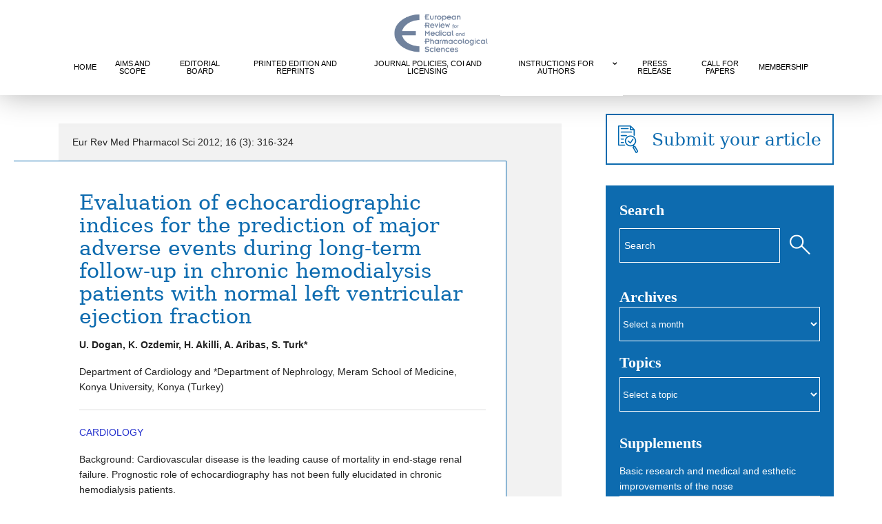

--- FILE ---
content_type: text/html; charset=UTF-8
request_url: https://www.europeanreview.org/article/1316
body_size: 14890
content:
<!doctype html>
<!-- paulirish.com/2008/conditional-stylesheets-vs-css-hacks-answer-neither/ -->
<!--[if lt IE 7]> <html class="no-js ie6 oldie" lang="en"> <![endif]-->
<!--[if IE 7]>    <html class="no-js ie7 oldie" lang="en"> <![endif]-->
<!--[if IE 8]>    <html class="no-js ie8 oldie" lang="en"> <![endif]-->
<!-- Consider adding an manifest.appcache: h5bp.com/d/Offline -->
<!--[if gt IE 8]><!--> <html class="no-js" lang="en"> <!--<![endif]-->
<head>
	<meta charset="UTF-8">

	<title>Evaluation of echocardiographic indices for the prediction of major adverse events during long-term follow-up in chronic hemodialysis patients with normal left ventricular ejection fraction</title>
	
	<!-- Mobile viewport optimized: j.mp/bplateviewport -->
	<meta name="viewport" content="width=device-width" />
				
	<!-- Favicon and Feed -->
	<link rel="shortcut icon" type="image/png" href="http://www.europeanreview.org/favicon.ico">
	<link rel="alternate" type="application/rss+xml" title="European Review Feed" href="https://www.europeanreview.org/feed/">
	
		
	<script type="text/javascript">
	var _gaq = _gaq || [];
	_gaq.push(['_setAccount', 'UA-7556461-1']);
	_gaq.push(['_trackPageview']);
      
	(function() {
	  var ga = document.createElement('script'); ga.type = 'text/javascript'; ga.async = true;
	  ga.src = ('https:' == document.location.protocol ? 'https://ssl' : 'http://www') + '.google-analytics.com/ga.js';
	  var s = document.getElementsByTagName('script')[0]; s.parentNode.insertBefore(ga, s);
	})();
      
      </script>
	
	
<meta name='robots' content='index, follow, max-image-preview:large, max-snippet:-1, max-video-preview:-1' />

	<!-- This site is optimized with the Yoast SEO plugin v20.5 - https://yoast.com/wordpress/plugins/seo/ -->
	<meta name="description" content="Background: Cardiovascular disease is the leading cause of mortality in end-stage renal failure. Prognostic role of echocardiography has not been fully" />
	<link rel="canonical" href="https://www.europeanreview.org/article/1316" />
	<meta property="og:locale" content="en_US" />
	<meta property="og:type" content="article" />
	<meta property="og:title" content="Evaluation of echocardiographic indices for the prediction of major adverse events during long-term follow-up in chronic hemodialysis patients with normal left ventricular ejection fraction" />
	<meta property="og:description" content="Background: Cardiovascular disease is the leading cause of mortality in end-stage renal failure. Prognostic role of echocardiography has not been fully" />
	<meta property="og:url" content="https://www.europeanreview.org/article/1316" />
	<meta property="og:site_name" content="European Review" />
	<meta property="article:published_time" content="2012-10-17T09:46:01+00:00" />
	<meta property="article:modified_time" content="2012-10-25T10:17:00+00:00" />
	<meta name="author" content="admin" />
	<meta name="twitter:label1" content="Written by" />
	<meta name="twitter:data1" content="admin" />
	<meta name="twitter:label2" content="Est. reading time" />
	<meta name="twitter:data2" content="1 minute" />
	<script type="application/ld+json" class="yoast-schema-graph">{"@context":"https://schema.org","@graph":[{"@type":"WebPage","@id":"https://www.europeanreview.org/article/1316","url":"https://www.europeanreview.org/article/1316","name":"Evaluation of echocardiographic indices for the prediction of major adverse events during long-term follow-up in chronic hemodialysis patients with normal left ventricular ejection fraction","isPartOf":{"@id":"https://www.europeanreview.org/#website"},"datePublished":"2012-10-17T09:46:01+00:00","dateModified":"2012-10-25T10:17:00+00:00","author":{"@id":"https://www.europeanreview.org/#/schema/person/d516b3a3483926c4925f678453965602"},"description":"Background: Cardiovascular disease is the leading cause of mortality in end-stage renal failure. Prognostic role of echocardiography has not been fully","inLanguage":"en-US","potentialAction":[{"@type":"ReadAction","target":["https://www.europeanreview.org/article/1316"]}]},{"@type":"WebSite","@id":"https://www.europeanreview.org/#website","url":"https://www.europeanreview.org/","name":"European Review","description":"for Medical and Pharmacological Sciences","potentialAction":[{"@type":"SearchAction","target":{"@type":"EntryPoint","urlTemplate":"https://www.europeanreview.org/?s={search_term_string}"},"query-input":"required name=search_term_string"}],"inLanguage":"en-US"},{"@type":"Person","@id":"https://www.europeanreview.org/#/schema/person/d516b3a3483926c4925f678453965602","name":"admin","image":{"@type":"ImageObject","inLanguage":"en-US","@id":"https://www.europeanreview.org/#/schema/person/image/","url":"https://secure.gravatar.com/avatar/f9654a9c3382b0cbc60e4de104cfb53f?s=96&d=mm&r=g","contentUrl":"https://secure.gravatar.com/avatar/f9654a9c3382b0cbc60e4de104cfb53f?s=96&d=mm&r=g","caption":"admin"}}]}</script>
	<!-- / Yoast SEO plugin. -->


<link rel='dns-prefetch' href='//cdnjs.cloudflare.com' />
<link rel='dns-prefetch' href='//fonts.googleapis.com' />
<script id="wpp-js" src="https://www.europeanreview.org/wp/wp-content/plugins/wordpress-popular-posts/assets/js/wpp.js?ver=7.3.0" data-sampling="0" data-sampling-rate="100" data-api-url="https://www.europeanreview.org/wp-json/wordpress-popular-posts" data-post-id="1316" data-token="b388e27883" data-lang="0" data-debug="0" type="text/javascript"></script>
		<!-- This site uses the Google Analytics by MonsterInsights plugin v9.11.1 - Using Analytics tracking - https://www.monsterinsights.com/ -->
		<!-- Note: MonsterInsights is not currently configured on this site. The site owner needs to authenticate with Google Analytics in the MonsterInsights settings panel. -->
					<!-- No tracking code set -->
				<!-- / Google Analytics by MonsterInsights -->
		<script type="text/javascript">
window._wpemojiSettings = {"baseUrl":"https:\/\/s.w.org\/images\/core\/emoji\/14.0.0\/72x72\/","ext":".png","svgUrl":"https:\/\/s.w.org\/images\/core\/emoji\/14.0.0\/svg\/","svgExt":".svg","source":{"concatemoji":"https:\/\/www.europeanreview.org\/wp\/wp-includes\/js\/wp-emoji-release.min.js?ver=6.1.9"}};
/*! This file is auto-generated */
!function(e,a,t){var n,r,o,i=a.createElement("canvas"),p=i.getContext&&i.getContext("2d");function s(e,t){var a=String.fromCharCode,e=(p.clearRect(0,0,i.width,i.height),p.fillText(a.apply(this,e),0,0),i.toDataURL());return p.clearRect(0,0,i.width,i.height),p.fillText(a.apply(this,t),0,0),e===i.toDataURL()}function c(e){var t=a.createElement("script");t.src=e,t.defer=t.type="text/javascript",a.getElementsByTagName("head")[0].appendChild(t)}for(o=Array("flag","emoji"),t.supports={everything:!0,everythingExceptFlag:!0},r=0;r<o.length;r++)t.supports[o[r]]=function(e){if(p&&p.fillText)switch(p.textBaseline="top",p.font="600 32px Arial",e){case"flag":return s([127987,65039,8205,9895,65039],[127987,65039,8203,9895,65039])?!1:!s([55356,56826,55356,56819],[55356,56826,8203,55356,56819])&&!s([55356,57332,56128,56423,56128,56418,56128,56421,56128,56430,56128,56423,56128,56447],[55356,57332,8203,56128,56423,8203,56128,56418,8203,56128,56421,8203,56128,56430,8203,56128,56423,8203,56128,56447]);case"emoji":return!s([129777,127995,8205,129778,127999],[129777,127995,8203,129778,127999])}return!1}(o[r]),t.supports.everything=t.supports.everything&&t.supports[o[r]],"flag"!==o[r]&&(t.supports.everythingExceptFlag=t.supports.everythingExceptFlag&&t.supports[o[r]]);t.supports.everythingExceptFlag=t.supports.everythingExceptFlag&&!t.supports.flag,t.DOMReady=!1,t.readyCallback=function(){t.DOMReady=!0},t.supports.everything||(n=function(){t.readyCallback()},a.addEventListener?(a.addEventListener("DOMContentLoaded",n,!1),e.addEventListener("load",n,!1)):(e.attachEvent("onload",n),a.attachEvent("onreadystatechange",function(){"complete"===a.readyState&&t.readyCallback()})),(e=t.source||{}).concatemoji?c(e.concatemoji):e.wpemoji&&e.twemoji&&(c(e.twemoji),c(e.wpemoji)))}(window,document,window._wpemojiSettings);
</script>
<style type="text/css">
img.wp-smiley,
img.emoji {
	display: inline !important;
	border: none !important;
	box-shadow: none !important;
	height: 1em !important;
	width: 1em !important;
	margin: 0 0.07em !important;
	vertical-align: -0.1em !important;
	background: none !important;
	padding: 0 !important;
}
</style>
	<link rel='stylesheet' id='foundation-css' href='https://www.europeanreview.org/wp/wp-content/themes/reverie/css/foundation.css?ver=6.1.9' type='text/css' media='all' />
<link rel='stylesheet' id='app-css' href='https://www.europeanreview.org/wp/wp-content/themes/reverie/css/app.css?ver=6.1.9' type='text/css' media='all' />
<link rel='stylesheet' id='style-css' href='https://www.europeanreview.org/wp/wp-content/themes/reverie/style.css?ver=6.1.9' type='text/css' media='all' />
<link rel='stylesheet' id='google_font-css' href='http://fonts.googleapis.com/css?family=Open+Sans%3A300italic%2C400italic%2C400%2C300&#038;ver=6.1.9' type='text/css' media='all' />
<link rel='stylesheet' id='wp-block-library-css' href='https://www.europeanreview.org/wp/wp-includes/css/dist/block-library/style.min.css?ver=6.1.9' type='text/css' media='all' />
<link rel='stylesheet' id='classic-theme-styles-css' href='https://www.europeanreview.org/wp/wp-includes/css/classic-themes.min.css?ver=1' type='text/css' media='all' />
<style id='global-styles-inline-css' type='text/css'>
body{--wp--preset--color--black: #000000;--wp--preset--color--cyan-bluish-gray: #abb8c3;--wp--preset--color--white: #ffffff;--wp--preset--color--pale-pink: #f78da7;--wp--preset--color--vivid-red: #cf2e2e;--wp--preset--color--luminous-vivid-orange: #ff6900;--wp--preset--color--luminous-vivid-amber: #fcb900;--wp--preset--color--light-green-cyan: #7bdcb5;--wp--preset--color--vivid-green-cyan: #00d084;--wp--preset--color--pale-cyan-blue: #8ed1fc;--wp--preset--color--vivid-cyan-blue: #0693e3;--wp--preset--color--vivid-purple: #9b51e0;--wp--preset--gradient--vivid-cyan-blue-to-vivid-purple: linear-gradient(135deg,rgba(6,147,227,1) 0%,rgb(155,81,224) 100%);--wp--preset--gradient--light-green-cyan-to-vivid-green-cyan: linear-gradient(135deg,rgb(122,220,180) 0%,rgb(0,208,130) 100%);--wp--preset--gradient--luminous-vivid-amber-to-luminous-vivid-orange: linear-gradient(135deg,rgba(252,185,0,1) 0%,rgba(255,105,0,1) 100%);--wp--preset--gradient--luminous-vivid-orange-to-vivid-red: linear-gradient(135deg,rgba(255,105,0,1) 0%,rgb(207,46,46) 100%);--wp--preset--gradient--very-light-gray-to-cyan-bluish-gray: linear-gradient(135deg,rgb(238,238,238) 0%,rgb(169,184,195) 100%);--wp--preset--gradient--cool-to-warm-spectrum: linear-gradient(135deg,rgb(74,234,220) 0%,rgb(151,120,209) 20%,rgb(207,42,186) 40%,rgb(238,44,130) 60%,rgb(251,105,98) 80%,rgb(254,248,76) 100%);--wp--preset--gradient--blush-light-purple: linear-gradient(135deg,rgb(255,206,236) 0%,rgb(152,150,240) 100%);--wp--preset--gradient--blush-bordeaux: linear-gradient(135deg,rgb(254,205,165) 0%,rgb(254,45,45) 50%,rgb(107,0,62) 100%);--wp--preset--gradient--luminous-dusk: linear-gradient(135deg,rgb(255,203,112) 0%,rgb(199,81,192) 50%,rgb(65,88,208) 100%);--wp--preset--gradient--pale-ocean: linear-gradient(135deg,rgb(255,245,203) 0%,rgb(182,227,212) 50%,rgb(51,167,181) 100%);--wp--preset--gradient--electric-grass: linear-gradient(135deg,rgb(202,248,128) 0%,rgb(113,206,126) 100%);--wp--preset--gradient--midnight: linear-gradient(135deg,rgb(2,3,129) 0%,rgb(40,116,252) 100%);--wp--preset--duotone--dark-grayscale: url('#wp-duotone-dark-grayscale');--wp--preset--duotone--grayscale: url('#wp-duotone-grayscale');--wp--preset--duotone--purple-yellow: url('#wp-duotone-purple-yellow');--wp--preset--duotone--blue-red: url('#wp-duotone-blue-red');--wp--preset--duotone--midnight: url('#wp-duotone-midnight');--wp--preset--duotone--magenta-yellow: url('#wp-duotone-magenta-yellow');--wp--preset--duotone--purple-green: url('#wp-duotone-purple-green');--wp--preset--duotone--blue-orange: url('#wp-duotone-blue-orange');--wp--preset--font-size--small: 13px;--wp--preset--font-size--medium: 20px;--wp--preset--font-size--large: 36px;--wp--preset--font-size--x-large: 42px;--wp--preset--spacing--20: 0.44rem;--wp--preset--spacing--30: 0.67rem;--wp--preset--spacing--40: 1rem;--wp--preset--spacing--50: 1.5rem;--wp--preset--spacing--60: 2.25rem;--wp--preset--spacing--70: 3.38rem;--wp--preset--spacing--80: 5.06rem;}:where(.is-layout-flex){gap: 0.5em;}body .is-layout-flow > .alignleft{float: left;margin-inline-start: 0;margin-inline-end: 2em;}body .is-layout-flow > .alignright{float: right;margin-inline-start: 2em;margin-inline-end: 0;}body .is-layout-flow > .aligncenter{margin-left: auto !important;margin-right: auto !important;}body .is-layout-constrained > .alignleft{float: left;margin-inline-start: 0;margin-inline-end: 2em;}body .is-layout-constrained > .alignright{float: right;margin-inline-start: 2em;margin-inline-end: 0;}body .is-layout-constrained > .aligncenter{margin-left: auto !important;margin-right: auto !important;}body .is-layout-constrained > :where(:not(.alignleft):not(.alignright):not(.alignfull)){max-width: var(--wp--style--global--content-size);margin-left: auto !important;margin-right: auto !important;}body .is-layout-constrained > .alignwide{max-width: var(--wp--style--global--wide-size);}body .is-layout-flex{display: flex;}body .is-layout-flex{flex-wrap: wrap;align-items: center;}body .is-layout-flex > *{margin: 0;}:where(.wp-block-columns.is-layout-flex){gap: 2em;}.has-black-color{color: var(--wp--preset--color--black) !important;}.has-cyan-bluish-gray-color{color: var(--wp--preset--color--cyan-bluish-gray) !important;}.has-white-color{color: var(--wp--preset--color--white) !important;}.has-pale-pink-color{color: var(--wp--preset--color--pale-pink) !important;}.has-vivid-red-color{color: var(--wp--preset--color--vivid-red) !important;}.has-luminous-vivid-orange-color{color: var(--wp--preset--color--luminous-vivid-orange) !important;}.has-luminous-vivid-amber-color{color: var(--wp--preset--color--luminous-vivid-amber) !important;}.has-light-green-cyan-color{color: var(--wp--preset--color--light-green-cyan) !important;}.has-vivid-green-cyan-color{color: var(--wp--preset--color--vivid-green-cyan) !important;}.has-pale-cyan-blue-color{color: var(--wp--preset--color--pale-cyan-blue) !important;}.has-vivid-cyan-blue-color{color: var(--wp--preset--color--vivid-cyan-blue) !important;}.has-vivid-purple-color{color: var(--wp--preset--color--vivid-purple) !important;}.has-black-background-color{background-color: var(--wp--preset--color--black) !important;}.has-cyan-bluish-gray-background-color{background-color: var(--wp--preset--color--cyan-bluish-gray) !important;}.has-white-background-color{background-color: var(--wp--preset--color--white) !important;}.has-pale-pink-background-color{background-color: var(--wp--preset--color--pale-pink) !important;}.has-vivid-red-background-color{background-color: var(--wp--preset--color--vivid-red) !important;}.has-luminous-vivid-orange-background-color{background-color: var(--wp--preset--color--luminous-vivid-orange) !important;}.has-luminous-vivid-amber-background-color{background-color: var(--wp--preset--color--luminous-vivid-amber) !important;}.has-light-green-cyan-background-color{background-color: var(--wp--preset--color--light-green-cyan) !important;}.has-vivid-green-cyan-background-color{background-color: var(--wp--preset--color--vivid-green-cyan) !important;}.has-pale-cyan-blue-background-color{background-color: var(--wp--preset--color--pale-cyan-blue) !important;}.has-vivid-cyan-blue-background-color{background-color: var(--wp--preset--color--vivid-cyan-blue) !important;}.has-vivid-purple-background-color{background-color: var(--wp--preset--color--vivid-purple) !important;}.has-black-border-color{border-color: var(--wp--preset--color--black) !important;}.has-cyan-bluish-gray-border-color{border-color: var(--wp--preset--color--cyan-bluish-gray) !important;}.has-white-border-color{border-color: var(--wp--preset--color--white) !important;}.has-pale-pink-border-color{border-color: var(--wp--preset--color--pale-pink) !important;}.has-vivid-red-border-color{border-color: var(--wp--preset--color--vivid-red) !important;}.has-luminous-vivid-orange-border-color{border-color: var(--wp--preset--color--luminous-vivid-orange) !important;}.has-luminous-vivid-amber-border-color{border-color: var(--wp--preset--color--luminous-vivid-amber) !important;}.has-light-green-cyan-border-color{border-color: var(--wp--preset--color--light-green-cyan) !important;}.has-vivid-green-cyan-border-color{border-color: var(--wp--preset--color--vivid-green-cyan) !important;}.has-pale-cyan-blue-border-color{border-color: var(--wp--preset--color--pale-cyan-blue) !important;}.has-vivid-cyan-blue-border-color{border-color: var(--wp--preset--color--vivid-cyan-blue) !important;}.has-vivid-purple-border-color{border-color: var(--wp--preset--color--vivid-purple) !important;}.has-vivid-cyan-blue-to-vivid-purple-gradient-background{background: var(--wp--preset--gradient--vivid-cyan-blue-to-vivid-purple) !important;}.has-light-green-cyan-to-vivid-green-cyan-gradient-background{background: var(--wp--preset--gradient--light-green-cyan-to-vivid-green-cyan) !important;}.has-luminous-vivid-amber-to-luminous-vivid-orange-gradient-background{background: var(--wp--preset--gradient--luminous-vivid-amber-to-luminous-vivid-orange) !important;}.has-luminous-vivid-orange-to-vivid-red-gradient-background{background: var(--wp--preset--gradient--luminous-vivid-orange-to-vivid-red) !important;}.has-very-light-gray-to-cyan-bluish-gray-gradient-background{background: var(--wp--preset--gradient--very-light-gray-to-cyan-bluish-gray) !important;}.has-cool-to-warm-spectrum-gradient-background{background: var(--wp--preset--gradient--cool-to-warm-spectrum) !important;}.has-blush-light-purple-gradient-background{background: var(--wp--preset--gradient--blush-light-purple) !important;}.has-blush-bordeaux-gradient-background{background: var(--wp--preset--gradient--blush-bordeaux) !important;}.has-luminous-dusk-gradient-background{background: var(--wp--preset--gradient--luminous-dusk) !important;}.has-pale-ocean-gradient-background{background: var(--wp--preset--gradient--pale-ocean) !important;}.has-electric-grass-gradient-background{background: var(--wp--preset--gradient--electric-grass) !important;}.has-midnight-gradient-background{background: var(--wp--preset--gradient--midnight) !important;}.has-small-font-size{font-size: var(--wp--preset--font-size--small) !important;}.has-medium-font-size{font-size: var(--wp--preset--font-size--medium) !important;}.has-large-font-size{font-size: var(--wp--preset--font-size--large) !important;}.has-x-large-font-size{font-size: var(--wp--preset--font-size--x-large) !important;}
.wp-block-navigation a:where(:not(.wp-element-button)){color: inherit;}
:where(.wp-block-columns.is-layout-flex){gap: 2em;}
.wp-block-pullquote{font-size: 1.5em;line-height: 1.6;}
</style>
<link rel='stylesheet' id='wordpress-popular-posts-css-css' href='https://www.europeanreview.org/wp/wp-content/plugins/wordpress-popular-posts/assets/css/wpp.css?ver=7.3.0' type='text/css' media='all' />
<link rel='stylesheet' id='parent-style-css' href='https://www.europeanreview.org/wp/wp-content/themes/reverie/style.css?ver=3.0.0' type='text/css' media='all' />
<link rel='stylesheet' id='child-style-css' href='https://www.europeanreview.org/wp/wp-content/themes/europeanreview/style.css?ver=6.1.9' type='text/css' media='all' />
<link rel='stylesheet' id='dashicons-css' href='https://www.europeanreview.org/wp/wp-includes/css/dashicons.min.css?ver=6.1.9' type='text/css' media='all' />
<link rel='stylesheet' id='lightlider-style-css' href='https://cdnjs.cloudflare.com/ajax/libs/lightslider/1.1.6/css/lightslider.css?ver=6.1.9' type='text/css' media='all' />
<script type='text/javascript' src='https://www.europeanreview.org/wp/wp-content/themes/reverie/js/jquery.min.js?ver=6.1.9' id='jquery-js'></script>
<script type='text/javascript' src='https://www.europeanreview.org/wp/wp-content/themes/reverie/js/modernizr.foundation.js?ver=6.1.9' id='modernizr-js'></script>
<script type='text/javascript' src='https://www.europeanreview.org/wp/wp-content/themes/europeanreview/custom.js?ver=6.1.9' id='custom-script-js'></script>
<script type='text/javascript' src='https://cdnjs.cloudflare.com/ajax/libs/lightslider/1.1.6/js/lightslider.js?ver=6.1.9' id='lightslider-js'></script>
<link rel="https://api.w.org/" href="https://www.europeanreview.org/wp-json/" /><link rel="alternate" type="application/json" href="https://www.europeanreview.org/wp-json/wp/v2/posts/1316" /><link rel="EditURI" type="application/rsd+xml" title="RSD" href="https://www.europeanreview.org/wp/xmlrpc.php?rsd" />
<link rel="wlwmanifest" type="application/wlwmanifest+xml" href="https://www.europeanreview.org/wp/wp-includes/wlwmanifest.xml" />
<meta name="generator" content="WordPress 6.1.9" />
<link rel='shortlink' href='https://www.europeanreview.org/?p=1316' />
<link rel="alternate" type="application/json+oembed" href="https://www.europeanreview.org/wp-json/oembed/1.0/embed?url=https%3A%2F%2Fwww.europeanreview.org%2Farticle%2F1316" />
<link rel="alternate" type="text/xml+oembed" href="https://www.europeanreview.org/wp-json/oembed/1.0/embed?url=https%3A%2F%2Fwww.europeanreview.org%2Farticle%2F1316&#038;format=xml" />
            <style id="wpp-loading-animation-styles">@-webkit-keyframes bgslide{from{background-position-x:0}to{background-position-x:-200%}}@keyframes bgslide{from{background-position-x:0}to{background-position-x:-200%}}.wpp-widget-block-placeholder,.wpp-shortcode-placeholder{margin:0 auto;width:60px;height:3px;background:#dd3737;background:linear-gradient(90deg,#dd3737 0%,#571313 10%,#dd3737 100%);background-size:200% auto;border-radius:3px;-webkit-animation:bgslide 1s infinite linear;animation:bgslide 1s infinite linear}</style>
            <!-- for tag post_tag, website powered with xili-tidy-tags v.1.12.06, a WP plugin by dev.xiligroup.com -->
<!--[if lt IE 9]><link rel="stylesheet" href="<?php echo get_template_directory_uri(); ?>/css/ie.css"><![endif]--><link rel="icon" href="https://www.europeanreview.org/wp/wp-content/uploads/cropped-er-favicon-32x32.png" sizes="32x32" />
<link rel="icon" href="https://www.europeanreview.org/wp/wp-content/uploads/cropped-er-favicon-192x192.png" sizes="192x192" />
<link rel="apple-touch-icon" href="https://www.europeanreview.org/wp/wp-content/uploads/cropped-er-favicon-180x180.png" />
<meta name="msapplication-TileImage" content="https://www.europeanreview.org/wp/wp-content/uploads/cropped-er-favicon-270x270.png" />

</head>

<body class="post-template-default single single-post postid-1316 single-format-standard">

<div class="the-bg"></div>
	
	<!-- Start the main container -->
	<div id="container" class="container" role="document">
		
		<!-- Row for blog navigation -->
		<div class="row header-wrapper">
			<header class="twelve columns" role="banner">
				<div class="reverie-header">
					<a href="https://www.europeanreview.org" title="European Review"><img src="https://www.europeanreview.org/wp/wp-content/uploads/europian-review-logo.png" height="110" width="500" alt="" />
					</a>
					<!-- <h4 class="subheader">for Medical and Pharmacological Sciences</h4> -->
				</div>
				<nav role="navigation">
					<ul class="nav-bar"><li id="menu-item-1543" class="menu-item menu-item-type-custom menu-item-object-custom menu-item-home menu-item-1543"><a href="http://www.europeanreview.org">Home</a></li>
<li id="menu-item-33705" class="menu-item menu-item-type-post_type menu-item-object-page menu-item-33705"><a href="https://www.europeanreview.org/aims-and-scope">Aims and Scope</a></li>
<li id="menu-item-1547" class="menu-item menu-item-type-post_type menu-item-object-page menu-item-1547"><a href="https://www.europeanreview.org/editorial-board">Editorial Board</a></li>
<li id="menu-item-1549" class="menu-item menu-item-type-post_type menu-item-object-page menu-item-1549"><a href="https://www.europeanreview.org/printed-edition">Printed Edition and Reprints</a></li>
<li id="menu-item-33689" class="menu-item menu-item-type-post_type menu-item-object-page menu-item-33689"><a href="https://www.europeanreview.org/journal-policies-coi-and-licensing">Journal Policies, COI and Licensing</a></li>
<li id="menu-item-1545" class="menu-item menu-item-type-post_type menu-item-object-page menu-item-has-children menu-item-1545"><a href="https://www.europeanreview.org/how-to-submit-an-article">Instructions for authors</a>
<ul class="sub-menu">
	<li id="menu-item-33690" class="menu-item menu-item-type-post_type menu-item-object-page menu-item-33690"><a href="https://www.europeanreview.org/how-to-submit-an-article/articles-types">Article Types</a></li>
	<li id="menu-item-33691" class="menu-item menu-item-type-post_type menu-item-object-page menu-item-33691"><a href="https://www.europeanreview.org/how-to-submit-an-article/authors-guidelines">Authors’ guidelines</a></li>
	<li id="menu-item-33692" class="menu-item menu-item-type-post_type menu-item-object-page menu-item-33692"><a href="https://www.europeanreview.org/how-to-submit-an-article/article-processing-charge-apc">Article Processing Charge (APC)</a></li>
	<li id="menu-item-36770" class="menu-item menu-item-type-post_type menu-item-object-page menu-item-36770"><a href="https://www.europeanreview.org/how-to-submit-an-article/publication-process">Publication process and Post-publication concerns</a></li>
	<li id="menu-item-35100" class="menu-item menu-item-type-post_type menu-item-object-page menu-item-35100"><a href="https://www.europeanreview.org/how-to-submit-an-article/special-issues-and-supplements">Special Issues and Supplements</a></li>
</ul>
</li>
<li id="menu-item-26286" class="menu-item menu-item-type-post_type menu-item-object-page menu-item-26286"><a href="https://www.europeanreview.org/press-release">Press Release</a></li>
<li id="menu-item-26559" class="menu-item menu-item-type-post_type menu-item-object-page menu-item-26559"><a href="https://www.europeanreview.org/call-for-papers">Call for Papers</a></li>
<li id="menu-item-26571" class="menu-item menu-item-type-post_type menu-item-object-page menu-item-26571"><a href="https://www.europeanreview.org/membership">Membership</a></li>
</ul>				</nav>
			</header>
		</div>
		
		
	<!-- Row for main content area -->
		<div id="main" class="row">
		    
		<!-- Row for main content area -->
		<div id="content" class="eight columns" role="main">
	
			<div class="post-box"><br />
					<article class="post-1316 post type-post status-publish format-standard hentry category-cardiology" id="post-1316">
		<header>
			 			 
Eur Rev Med Pharmacol Sci 2012; 16 (3): 316-324


<!--
 <em>2012016003000316</em>
 -->
		</header>
		<div class="entry-content">
		    <h1 class="entry-title">Evaluation of echocardiographic indices for the prediction of major adverse events during long-term follow-up in chronic hemodialysis patients with normal left ventricular ejection fraction</h1>
			<p id="article-heading-info">
			<strong>U. Dogan, K. Ozdemir, H. Akilli, A. Aribas, S. Turk*</strong><br />
			 <span class="affiliations"><p>Department of Cardiology and *Department of Nephrology, Meram School of Medicine, Konya University, Konya (Turkey)</p>
 </span>
			</p><hr />
						<ul class="post-categories">
	<li><a href="https://www.europeanreview.org/topic/cardiology" rel="category tag">Cardiology</a></li></ul><p>Background: Cardiovascular disease is the leading cause of mortality in end-stage renal failure. Prognostic role of echocardiography has not been fully elucidated in chronic hemodialysis patients.</p>
<p>Aim: To assess the ability of Doppler echocardiographic parameters of left ventricular (LV) diastolic function along with conventional echocardiographic indices to predict long-term adverse major events in chronic hemodialysis patients with normal LV ejection fraction (EF).<br />Patients and Methods: A total of 45 chronic hemodialysis patients (aged 49 &plusmn; 15 years) were included to the study. All patients underwent complete standard and tissue Doppler imaging echocardiography before and immediately after hemodialysis session and were followed-up prospectively. Major outcome measure was the combination of all-cause death and hospitalization for any cardiovascular event.</p>
<p>Results: During the follow up period (52 &plusmn; 26 months) 23 major events occured (17 all-cause deaths and 6 cardiovascular events requring hospitalization). Post-dialytic values of mean left atrial diameter, mitral E (peak early mitral inflow velocity), E/Vp [ratio of mitral E to flow propagation velocity (Vp)] and E/Ea [ratio of mitral E to peak early diastolic mitral annular velocity (Ea)] (average of 4 segments of mitral annulus) were significantly higher in patients who had major events. In Cox proportional hazard analysis only E/Ea ratio predicted combined endpoint of all-cause mortality and nonfatal cardiovascular events (hazard ratio: 1.20; confidence interval: 1.03-1.39; p =0.018). The optimum cut-off value for E/Ea determined by ROC curve analysis revealed that E/Ea ratio higher than 9.8 predicted future events with sensitivity of 74% and specificity of 86%.</p>
<p>Conclusions: E/Ea might be an accurate echocardiographic indice during long-term follow up for the prediction of major adverse events in chronic hemodialysis patients with normal LV EF.</p>
<p>Corresponding Author: Umuttan Dogan, MD; e-mail: umuttandogan@gmail.com</p>
           
            
            
                                                                         <a href=" http://www.europeanreview.org/wp/wp-content/uploads/1316.pdf" class="tiny success button right">Free PDF Download</a>
                                                            
                                                                
			
            <!-- AddThis Button BEGIN -->
			<div class="addthis_toolbox addthis_default_style addthis_32x32_style" style="margin:20px 0 20px !important">
			<a class="addthis_button_preferred_1"></a>
			<a class="addthis_button_preferred_2"></a>
			<a class="addthis_button_preferred_3"></a>
			<a class="addthis_button_preferred_4"></a>
			<a class="addthis_button_compact"></a>
			<a class="addthis_counter addthis_bubble_style"></a>
			</div>
			<script type="text/javascript" src="http://s7.addthis.com/js/250/addthis_widget.js#pubid=xa-4e0df0fc2f1b2dc6"></script>
			<!-- AddThis Button END -->
			
			<div style="margin-top: 40px;font-size: 80%;">
				<a rel="license" href="http://creativecommons.org/licenses/by-nc-nd/4.0/"><img alt="Creative Commons License" style="border-width:0" src="https://i.creativecommons.org/l/by-nc-nd/4.0/88x31.png" /></a><br />This work is licensed under a <a rel="license" href="http://creativecommons.org/licenses/by-nc-nd/4.0/">Creative Commons Attribution-NonCommercial-NoDerivatives 4.0 International License</a>			</div>

								<div class="cite-article">
						<h2>To cite this article</h2>

						<p>
							U. Dogan, K. Ozdemir, H. Akilli, A. Aribas, S. Turk*<br />

							<i>Evaluation of echocardiographic indices for the prediction of major adverse events during long-term follow-up in chronic hemodialysis patients with normal left ventricular ejection fraction</i>
						</p>
						<p>
							<strong>Eur Rev Med Pharmacol Sci </strong><br />
							Year: 2012<br />
							Vol. 16 - N. 3 <br />
							Pages: 316-324</em><br />
													</p>


					</div>
			
            <div class="cite-article" id="publication-history">
                <h2>Publication History</h2>
                                                                <p>Published online: 17 Oct 2012 </p>
                            </div>
						
			<div id="trendmd-suggestions"></div>
			<script defer src='//js.trendmd.com/trendmd.min.js' data-trendmdconfig='{"element":"#trendmd-suggestions"}'></script>

		</div>


		<footer>
						<p></p>
		</footer>
			</article>
				 
				<div class="related-posts-div"><div class='yarpp yarpp-related yarpp-related-website yarpp-template-list'>
<!-- YARPP List -->
<p>Keywords Related articles:</p><ol>
<li><a href="https://www.europeanreview.org/article/16422" rel="bookmark" title="Association of brain natriuretic peptide and adrenomedullin plasma levels with left ventricular filling pressures in end-stage renal disease patients on hemodialysis">Association of brain natriuretic peptide and adrenomedullin plasma levels with left ventricular filling pressures in end-stage renal disease patients on hemodialysis</a></li>
<li><a href="https://www.europeanreview.org/article/8027" rel="bookmark" title="Pulmonary hypertension and right ventricular dysfunction in hemodialysis patients">Pulmonary hypertension and right ventricular dysfunction in hemodialysis patients</a></li>
<li><a href="https://www.europeanreview.org/article/3681" rel="bookmark" title="Echocardiographic evaluation of right ventricular functions after successful percutaneous recanalization of right coronary artery chronic total occlusions">Echocardiographic evaluation of right ventricular functions after successful percutaneous recanalization of right coronary artery chronic total occlusions</a></li>
<li><a href="https://www.europeanreview.org/article/8809" rel="bookmark" title="Predictors of major adverse cardiovascular events; results of population based MELEN study with prospective follow-up">Predictors of major adverse cardiovascular events; results of population based MELEN study with prospective follow-up</a></li>
<li><a href="https://www.europeanreview.org/article/15634" rel="bookmark" title="Evaluation of the effects of right ventricular pressure load on left ventricular myocardial mechanics in patients with chronic obstructive pulmonary disease by ultrasound speckle tracking imaging">Evaluation of the effects of right ventricular pressure load on left ventricular myocardial mechanics in patients with chronic obstructive pulmonary disease by ultrasound speckle tracking imaging</a></li>
</ol>
</div>
</div>
			</div>

		</div><!-- End Content row -->
		
		<aside id="sidebar" class="three columns" role="complementary">
	<div class="sidebar-box">
		<article id="block-5" class="row widget widget_block"><div class="sidebar-section twelve columns"><div class="submit"><a href="https://www.publishingmanager.org/login/2" target="_blank"><img decoding="async" src="https://www.staging.europeanreview.org/wp-content/uploads/submit.svg" alt="submit">Submit your article</a></div></div></article><article id="search-3" class="row widget widget_search"><div class="sidebar-section twelve columns"><h6><strong>Search</strong></h6><form role="search" method="get" id="searchform" action="https://www.europeanreview.org/">
	<div class="row">
	<div class="twelve columns">
		<div class="row collapse">
			
			<div class="eight mobile-three columns">
				<input type="text" value="" name="s" id="s" placeholder="Search">
			</div>
			
			<div class="four mobile-one columns">
				<input type="submit" id="searchsubmit" value="Search" class="postfix button">
			</div>
		</div>
	</div>
	</div>
</form></div></article><article id="block-8" class="row widget widget_block widget_archive"><div class="sidebar-section twelve columns"><div class=" wp-block-archives-dropdown wp-block-archives"><label for="wp-block-archives-1" class="wp-block-archives__label">Archives</label>
		<select id="wp-block-archives-1" name="archive-dropdown" onchange="document.location.href=this.options[this.selectedIndex].value;">
		<option value="">Select Month</option>	<option value='https://www.europeanreview.org/article/date/2025/12'> December 2025 </option>
	<option value='https://www.europeanreview.org/article/date/2025/11'> November 2025 </option>
	<option value='https://www.europeanreview.org/article/date/2025/10'> October 2025 </option>
	<option value='https://www.europeanreview.org/article/date/2025/09'> September 2025 </option>
	<option value='https://www.europeanreview.org/article/date/2025/08'> August 2025 </option>
	<option value='https://www.europeanreview.org/article/date/2025/07'> July 2025 </option>
	<option value='https://www.europeanreview.org/article/date/2025/06'> June 2025 </option>
	<option value='https://www.europeanreview.org/article/date/2025/05'> May 2025 </option>
	<option value='https://www.europeanreview.org/article/date/2025/04'> April 2025 </option>
	<option value='https://www.europeanreview.org/article/date/2025/02'> February 2025 </option>
	<option value='https://www.europeanreview.org/article/date/2025/01'> January 2025 </option>
	<option value='https://www.europeanreview.org/article/date/2024/12'> December 2024 </option>
	<option value='https://www.europeanreview.org/article/date/2024/11'> November 2024 </option>
	<option value='https://www.europeanreview.org/article/date/2024/10'> October 2024 </option>
	<option value='https://www.europeanreview.org/article/date/2024/09'> September 2024 </option>
	<option value='https://www.europeanreview.org/article/date/2024/08'> August 2024 </option>
	<option value='https://www.europeanreview.org/article/date/2024/07'> July 2024 </option>
	<option value='https://www.europeanreview.org/article/date/2024/06'> June 2024 </option>
	<option value='https://www.europeanreview.org/article/date/2024/05'> May 2024 </option>
	<option value='https://www.europeanreview.org/article/date/2024/04'> April 2024 </option>
	<option value='https://www.europeanreview.org/article/date/2024/03'> March 2024 </option>
	<option value='https://www.europeanreview.org/article/date/2024/02'> February 2024 </option>
	<option value='https://www.europeanreview.org/article/date/2024/01'> January 2024 </option>
	<option value='https://www.europeanreview.org/article/date/2023/12'> December 2023 </option>
	<option value='https://www.europeanreview.org/article/date/2023/11'> November 2023 </option>
	<option value='https://www.europeanreview.org/article/date/2023/10'> October 2023 </option>
	<option value='https://www.europeanreview.org/article/date/2023/09'> September 2023 </option>
	<option value='https://www.europeanreview.org/article/date/2023/08'> August 2023 </option>
	<option value='https://www.europeanreview.org/article/date/2023/07'> July 2023 </option>
	<option value='https://www.europeanreview.org/article/date/2023/06'> June 2023 </option>
	<option value='https://www.europeanreview.org/article/date/2023/05'> May 2023 </option>
	<option value='https://www.europeanreview.org/article/date/2023/04'> April 2023 </option>
	<option value='https://www.europeanreview.org/article/date/2023/03'> March 2023 </option>
	<option value='https://www.europeanreview.org/article/date/2023/02'> February 2023 </option>
	<option value='https://www.europeanreview.org/article/date/2023/01'> January 2023 </option>
	<option value='https://www.europeanreview.org/article/date/2022/12'> December 2022 </option>
	<option value='https://www.europeanreview.org/article/date/2022/11'> November 2022 </option>
	<option value='https://www.europeanreview.org/article/date/2022/10'> October 2022 </option>
	<option value='https://www.europeanreview.org/article/date/2022/09'> September 2022 </option>
	<option value='https://www.europeanreview.org/article/date/2022/08'> August 2022 </option>
	<option value='https://www.europeanreview.org/article/date/2022/07'> July 2022 </option>
	<option value='https://www.europeanreview.org/article/date/2022/06'> June 2022 </option>
	<option value='https://www.europeanreview.org/article/date/2022/05'> May 2022 </option>
	<option value='https://www.europeanreview.org/article/date/2022/04'> April 2022 </option>
	<option value='https://www.europeanreview.org/article/date/2022/03'> March 2022 </option>
	<option value='https://www.europeanreview.org/article/date/2022/02'> February 2022 </option>
	<option value='https://www.europeanreview.org/article/date/2022/01'> January 2022 </option>
	<option value='https://www.europeanreview.org/article/date/2021/12'> December 2021 </option>
	<option value='https://www.europeanreview.org/article/date/2021/11'> November 2021 </option>
	<option value='https://www.europeanreview.org/article/date/2021/10'> October 2021 </option>
	<option value='https://www.europeanreview.org/article/date/2021/09'> September 2021 </option>
	<option value='https://www.europeanreview.org/article/date/2021/08'> August 2021 </option>
	<option value='https://www.europeanreview.org/article/date/2021/07'> July 2021 </option>
	<option value='https://www.europeanreview.org/article/date/2021/06'> June 2021 </option>
	<option value='https://www.europeanreview.org/article/date/2021/05'> May 2021 </option>
	<option value='https://www.europeanreview.org/article/date/2021/04'> April 2021 </option>
	<option value='https://www.europeanreview.org/article/date/2021/03'> March 2021 </option>
	<option value='https://www.europeanreview.org/article/date/2021/02'> February 2021 </option>
	<option value='https://www.europeanreview.org/article/date/2021/01'> January 2021 </option>
	<option value='https://www.europeanreview.org/article/date/2020/12'> December 2020 </option>
	<option value='https://www.europeanreview.org/article/date/2020/11'> November 2020 </option>
	<option value='https://www.europeanreview.org/article/date/2020/10'> October 2020 </option>
	<option value='https://www.europeanreview.org/article/date/2020/09'> September 2020 </option>
	<option value='https://www.europeanreview.org/article/date/2020/08'> August 2020 </option>
	<option value='https://www.europeanreview.org/article/date/2020/07'> July 2020 </option>
	<option value='https://www.europeanreview.org/article/date/2020/06'> June 2020 </option>
	<option value='https://www.europeanreview.org/article/date/2020/05'> May 2020 </option>
	<option value='https://www.europeanreview.org/article/date/2020/04'> April 2020 </option>
	<option value='https://www.europeanreview.org/article/date/2020/03'> March 2020 </option>
	<option value='https://www.europeanreview.org/article/date/2020/02'> February 2020 </option>
	<option value='https://www.europeanreview.org/article/date/2020/01'> January 2020 </option>
	<option value='https://www.europeanreview.org/article/date/2019/12'> December 2019 </option>
	<option value='https://www.europeanreview.org/article/date/2019/11'> November 2019 </option>
	<option value='https://www.europeanreview.org/article/date/2019/10'> October 2019 </option>
	<option value='https://www.europeanreview.org/article/date/2019/09'> September 2019 </option>
	<option value='https://www.europeanreview.org/article/date/2019/08'> August 2019 </option>
	<option value='https://www.europeanreview.org/article/date/2019/07'> July 2019 </option>
	<option value='https://www.europeanreview.org/article/date/2019/06'> June 2019 </option>
	<option value='https://www.europeanreview.org/article/date/2019/05'> May 2019 </option>
	<option value='https://www.europeanreview.org/article/date/2019/04'> April 2019 </option>
	<option value='https://www.europeanreview.org/article/date/2019/03'> March 2019 </option>
	<option value='https://www.europeanreview.org/article/date/2019/02'> February 2019 </option>
	<option value='https://www.europeanreview.org/article/date/2019/01'> January 2019 </option>
	<option value='https://www.europeanreview.org/article/date/2018/12'> December 2018 </option>
	<option value='https://www.europeanreview.org/article/date/2018/11'> November 2018 </option>
	<option value='https://www.europeanreview.org/article/date/2018/10'> October 2018 </option>
	<option value='https://www.europeanreview.org/article/date/2018/09'> September 2018 </option>
	<option value='https://www.europeanreview.org/article/date/2018/08'> August 2018 </option>
	<option value='https://www.europeanreview.org/article/date/2018/07'> July 2018 </option>
	<option value='https://www.europeanreview.org/article/date/2018/06'> June 2018 </option>
	<option value='https://www.europeanreview.org/article/date/2018/05'> May 2018 </option>
	<option value='https://www.europeanreview.org/article/date/2018/04'> April 2018 </option>
	<option value='https://www.europeanreview.org/article/date/2018/03'> March 2018 </option>
	<option value='https://www.europeanreview.org/article/date/2018/02'> February 2018 </option>
	<option value='https://www.europeanreview.org/article/date/2018/01'> January 2018 </option>
	<option value='https://www.europeanreview.org/article/date/2017/12'> December 2017 </option>
	<option value='https://www.europeanreview.org/article/date/2017/11'> November 2017 </option>
	<option value='https://www.europeanreview.org/article/date/2017/10'> October 2017 </option>
	<option value='https://www.europeanreview.org/article/date/2017/09'> September 2017 </option>
	<option value='https://www.europeanreview.org/article/date/2017/08'> August 2017 </option>
	<option value='https://www.europeanreview.org/article/date/2017/07'> July 2017 </option>
	<option value='https://www.europeanreview.org/article/date/2017/06'> June 2017 </option>
	<option value='https://www.europeanreview.org/article/date/2017/05'> May 2017 </option>
	<option value='https://www.europeanreview.org/article/date/2017/04'> April 2017 </option>
	<option value='https://www.europeanreview.org/article/date/2017/03'> March 2017 </option>
	<option value='https://www.europeanreview.org/article/date/2017/02'> February 2017 </option>
	<option value='https://www.europeanreview.org/article/date/2017/01'> January 2017 </option>
	<option value='https://www.europeanreview.org/article/date/2016/12'> December 2016 </option>
	<option value='https://www.europeanreview.org/article/date/2016/11'> November 2016 </option>
	<option value='https://www.europeanreview.org/article/date/2016/10'> October 2016 </option>
	<option value='https://www.europeanreview.org/article/date/2016/09'> September 2016 </option>
	<option value='https://www.europeanreview.org/article/date/2016/08'> August 2016 </option>
	<option value='https://www.europeanreview.org/article/date/2016/07'> July 2016 </option>
	<option value='https://www.europeanreview.org/article/date/2016/06'> June 2016 </option>
	<option value='https://www.europeanreview.org/article/date/2016/05'> May 2016 </option>
	<option value='https://www.europeanreview.org/article/date/2016/04'> April 2016 </option>
	<option value='https://www.europeanreview.org/article/date/2016/03'> March 2016 </option>
	<option value='https://www.europeanreview.org/article/date/2016/02'> February 2016 </option>
	<option value='https://www.europeanreview.org/article/date/2016/01'> January 2016 </option>
	<option value='https://www.europeanreview.org/article/date/2015/12'> December 2015 </option>
	<option value='https://www.europeanreview.org/article/date/2015/11'> November 2015 </option>
	<option value='https://www.europeanreview.org/article/date/2015/10'> October 2015 </option>
	<option value='https://www.europeanreview.org/article/date/2015/09'> September 2015 </option>
	<option value='https://www.europeanreview.org/article/date/2015/08'> August 2015 </option>
	<option value='https://www.europeanreview.org/article/date/2015/07'> July 2015 </option>
	<option value='https://www.europeanreview.org/article/date/2015/06'> June 2015 </option>
	<option value='https://www.europeanreview.org/article/date/2015/05'> May 2015 </option>
	<option value='https://www.europeanreview.org/article/date/2015/04'> April 2015 </option>
	<option value='https://www.europeanreview.org/article/date/2015/03'> March 2015 </option>
	<option value='https://www.europeanreview.org/article/date/2015/02'> February 2015 </option>
	<option value='https://www.europeanreview.org/article/date/2015/01'> January 2015 </option>
	<option value='https://www.europeanreview.org/article/date/2014/12'> December 2014 </option>
	<option value='https://www.europeanreview.org/article/date/2014/11'> November 2014 </option>
	<option value='https://www.europeanreview.org/article/date/2014/10'> October 2014 </option>
	<option value='https://www.europeanreview.org/article/date/2014/09'> September 2014 </option>
	<option value='https://www.europeanreview.org/article/date/2014/08'> August 2014 </option>
	<option value='https://www.europeanreview.org/article/date/2014/07'> July 2014 </option>
	<option value='https://www.europeanreview.org/article/date/2014/06'> June 2014 </option>
	<option value='https://www.europeanreview.org/article/date/2014/05'> May 2014 </option>
	<option value='https://www.europeanreview.org/article/date/2014/04'> April 2014 </option>
	<option value='https://www.europeanreview.org/article/date/2014/03'> March 2014 </option>
	<option value='https://www.europeanreview.org/article/date/2014/02'> February 2014 </option>
	<option value='https://www.europeanreview.org/article/date/2014/01'> January 2014 </option>
	<option value='https://www.europeanreview.org/article/date/2013/12'> December 2013 </option>
	<option value='https://www.europeanreview.org/article/date/2013/11'> November 2013 </option>
	<option value='https://www.europeanreview.org/article/date/2013/10'> October 2013 </option>
	<option value='https://www.europeanreview.org/article/date/2013/09'> September 2013 </option>
	<option value='https://www.europeanreview.org/article/date/2013/07'> July 2013 </option>
	<option value='https://www.europeanreview.org/article/date/2013/06'> June 2013 </option>
	<option value='https://www.europeanreview.org/article/date/2013/05'> May 2013 </option>
	<option value='https://www.europeanreview.org/article/date/2013/04'> April 2013 </option>
	<option value='https://www.europeanreview.org/article/date/2013/03'> March 2013 </option>
	<option value='https://www.europeanreview.org/article/date/2013/02'> February 2013 </option>
	<option value='https://www.europeanreview.org/article/date/2013/01'> January 2013 </option>
	<option value='https://www.europeanreview.org/article/date/2012/12'> December 2012 </option>
	<option value='https://www.europeanreview.org/article/date/2012/11'> November 2012 </option>
	<option value='https://www.europeanreview.org/article/date/2012/10'> October 2012 </option>
</select></div></div></article><article id="block-3" class="row widget widget_block widget_categories"><div class="sidebar-section twelve columns"><div class="wp-block-categories-dropdown wp-block-categories"><label class="screen-reader-text" for="wp-block-categories-1">Categories</label><select  name='cat' id='wp-block-categories-1' class='postform'>
	<option value='-1'>Select Category</option>
	<option class="level-0" value="19">Allergology</option>
	<option class="level-0" value="214">Alternative medicine</option>
	<option class="level-0" value="156">Andrology</option>
	<option class="level-0" value="11">Anesthesiology</option>
	<option class="level-0" value="36">Angiology</option>
	<option class="level-0" value="247">Artificial intelligence</option>
	<option class="level-0" value="254">Atherosclerosis</option>
	<option class="level-0" value="87">Audiology</option>
	<option class="level-0" value="233">Autoimmunity</option>
	<option class="level-0" value="224">Biochemistry</option>
	<option class="level-0" value="149">Bioethics</option>
	<option class="level-0" value="223">Bioinformatics</option>
	<option class="level-0" value="238">Biology</option>
	<option class="level-0" value="171">Biomedical Engineering</option>
	<option class="level-0" value="212">Cardiac surgery</option>
	<option class="level-0" value="10">Cardiology</option>
	<option class="level-0" value="161">Cardiosurgery</option>
	<option class="level-0" value="237">Cardiovascular Diseases</option>
	<option class="level-0" value="226">Cell biology</option>
	<option class="level-0" value="262">Cerebrovascular Diseases</option>
	<option class="level-0" value="94">Dentistry</option>
	<option class="level-0" value="65">Dermatology</option>
	<option class="level-0" value="222">Diabetes</option>
	<option class="level-0" value="228">Dietary supplementation</option>
	<option class="level-0" value="182">Editorial</option>
	<option class="level-0" value="81">Emergency Medicine</option>
	<option class="level-0" value="32">Endocrinology</option>
	<option class="level-0" value="215">Epidemiology</option>
	<option class="level-0" value="256">Epilepsy</option>
	<option class="level-0" value="184">Erratum</option>
	<option class="level-0" value="266">Expression of concern</option>
	<option class="level-0" value="227">Food supplementation</option>
	<option class="level-0" value="157">Forensic Medicine</option>
	<option class="level-0" value="3">Gastroenterology</option>
	<option class="level-0" value="24">Genetics</option>
	<option class="level-0" value="152">Genomics</option>
	<option class="level-0" value="44">Geriatrics</option>
	<option class="level-0" value="205">Gerontology</option>
	<option class="level-0" value="16">Gynecology</option>
	<option class="level-0" value="186">Health Technology</option>
	<option class="level-0" value="257">Healthspan</option>
	<option class="level-0" value="37">Hematology</option>
	<option class="level-0" value="243">Hepatology</option>
	<option class="level-0" value="198">History of Medicine</option>
	<option class="level-0" value="259">Hypertension</option>
	<option class="level-0" value="28">Immunology</option>
	<option class="level-0" value="2">Infectious Diseases</option>
	<option class="level-0" value="258">Intensive Care</option>
	<option class="level-0" value="61">Internal Medicine</option>
	<option class="level-0" value="72">Laboratory Medicine</option>
	<option class="level-0" value="154">Maxillofacial Surgery</option>
	<option class="level-0" value="62">Medical Education</option>
	<option class="level-0" value="216">Medical Sociology</option>
	<option class="level-0" value="179">Metabolism</option>
	<option class="level-0" value="69">Methodology</option>
	<option class="level-0" value="29">Microbiology</option>
	<option class="level-0" value="241">Molecular Biology</option>
	<option class="level-0" value="160">Neonatology</option>
	<option class="level-0" value="22">Nephrology</option>
	<option class="level-0" value="21">Neurology</option>
	<option class="level-0" value="166">Neurosurgery</option>
	<option class="level-0" value="119">Nuclear Medicine</option>
	<option class="level-0" value="221">Nutraceutics</option>
	<option class="level-0" value="30">Nutrition</option>
	<option class="level-0" value="9">Obesity</option>
	<option class="level-0" value="23">Obstetrics</option>
	<option class="level-0" value="114">Occupational Medicine</option>
	<option class="level-0" value="78">Odontostomatology</option>
	<option class="level-0" value="143">Oncogenetics</option>
	<option class="level-0" value="7">Oncology</option>
	<option class="level-0" value="142">Ophthalmology</option>
	<option class="level-0" value="122">Orthopedics</option>
	<option class="level-0" value="41">Otorhinolaryngology</option>
	<option class="level-0" value="88">Parasitology</option>
	<option class="level-0" value="18">Pedagogy</option>
	<option class="level-0" value="13">Pediatrics</option>
	<option class="level-0" value="145">Pharmaceutical Market</option>
	<option class="level-0" value="138">Pharmacogenomics</option>
	<option class="level-0" value="4">Pharmacology</option>
	<option class="level-0" value="239">Pharmacy</option>
	<option class="level-0" value="232">Physical Medicine</option>
	<option class="level-0" value="236">Physical Therapy</option>
	<option class="level-0" value="77">Phytomedicine</option>
	<option class="level-0" value="225">Plant biology</option>
	<option class="level-0" value="54">Plastic Surgery</option>
	<option class="level-0" value="106">Proctology</option>
	<option class="level-0" value="14">Psychiatry</option>
	<option class="level-0" value="213">Psychology</option>
	<option class="level-0" value="217">Public Health</option>
	<option class="level-0" value="89">Radiology</option>
	<option class="level-0" value="112">Regenerative Medicine</option>
	<option class="level-0" value="187">Reproductive Medicine</option>
	<option class="level-0" value="5">Respiratory Medicine</option>
	<option class="level-0" value="267">Retraction Note</option>
	<option class="level-0" value="17">Rheumatology</option>
	<option class="level-0" value="240">Rhinology</option>
	<option class="level-0" value="163">Scientometrics</option>
	<option class="level-0" value="51">Sports Medicine</option>
	<option class="level-0" value="35">Stem Cells</option>
	<option class="level-0" value="204">Stomatology</option>
	<option class="level-0" value="12">Surgery</option>
	<option class="level-0" value="219">Telemedicine</option>
	<option class="level-0" value="124">Toxicology</option>
	<option class="level-0" value="209">Transplantation</option>
	<option class="level-0" value="207">Traumatology</option>
	<option class="level-0" value="242">Ultrasound</option>
	<option class="level-0" value="1">Uncategorized</option>
	<option class="level-0" value="63">Urology</option>
	<option class="level-0" value="218">Vascular Medicine</option>
	<option class="level-0" value="234">Vascular surgery</option>
	<option class="level-0" value="105">Virology</option>
</select>	<script type='text/javascript'>
	/* <![CDATA[ */
	( function() {
		var dropdown = document.getElementById( 'wp-block-categories-1' );
		function onCatChange() {
			if ( dropdown.options[ dropdown.selectedIndex ].value > 0 ) {
				location.href = "https://www.europeanreview.org/?cat=" + dropdown.options[ dropdown.selectedIndex ].value;
			}
		}
		dropdown.onchange = onCatChange;
	})();
	/* ]]> */
	</script>
	
</div></div></article><article id="xili_tidy_tags_cloud_widget-2" class="row widget xili_tdtc_widget"><div class="sidebar-section twelve columns"><h6><strong>Supplements</strong></h6><div class="xilitidytagscloud"><ul class='wp-tag-cloud' role='list'>
	<li><a href="https://www.europeanreview.org/tag/basic-research-and-medical-and-esthetic-improvements-of-the-nose" class="tag-cloud-link tag-link-253 tag-link-position-1" style="font-size: 12pt;">Basic research and medical and esthetic improvements of the nose</a></li>
	<li><a href="https://www.europeanreview.org/tag/breath-test-in-gastroenterology-practice-2" class="tag-cloud-link tag-link-165 tag-link-position-2" style="font-size: 12pt;">Breath Test in Gastroenterology Practice</a></li>
	<li><a href="https://www.europeanreview.org/tag/can-airway-diseases-benefit-from-food-supplements-and-novel-topical-applications-of-known-drugs" class="tag-cloud-link tag-link-245 tag-link-position-3" style="font-size: 12pt;">Can airway diseases benefit from food supplements and novel topical applications of known drugs?</a></li>
	<li><a href="https://www.europeanreview.org/tag/case-reports-issue" class="tag-cloud-link tag-link-150 tag-link-position-4" style="font-size: 12pt;">Case Reports Issue</a></li>
	<li><a href="https://www.europeanreview.org/tag/chines-current-practice-in-pediatric-2017" class="tag-cloud-link tag-link-195 tag-link-position-5" style="font-size: 12pt;">Chinese Current Practice in Pediatric 2017</a></li>
	<li><a href="https://www.europeanreview.org/tag/drug-induced-hepatotoxicity" class="tag-cloud-link tag-link-193 tag-link-position-6" style="font-size: 12pt;">Drug-Induced Hepatotoxicity (2017)</a></li>
	<li><a href="https://www.europeanreview.org/tag/focus-on-emergency" class="tag-cloud-link tag-link-59 tag-link-position-7" style="font-size: 12pt;">Focus on Emergency</a></li>
	<li><a href="https://www.europeanreview.org/tag/focus-on-phytomedicine-research" class="tag-cloud-link tag-link-123 tag-link-position-8" style="font-size: 12pt;">Focus on Phytomedicine Research</a></li>
	<li><a href="https://www.europeanreview.org/tag/focus-on-spondylodiscitis" class="tag-cloud-link tag-link-136 tag-link-position-9" style="font-size: 12pt;">Focus on Spondylodiscitis</a></li>
	<li><a href="https://www.europeanreview.org/tag/frontiers-in-geriatric-medicine-2019" class="tag-cloud-link tag-link-202 tag-link-position-10" style="font-size: 12pt;">Frontiers In Geriatric Medicine (2019)</a></li>
	<li><a href="https://www.europeanreview.org/tag/infections-in-orthopedics" class="tag-cloud-link tag-link-200 tag-link-position-11" style="font-size: 12pt;">Infections in Orthopedics (2019)</a></li>
	<li><a href="https://www.europeanreview.org/tag/inflammatory-bowel-diseases" class="tag-cloud-link tag-link-79 tag-link-position-12" style="font-size: 12pt;">Inflammatory Bowel Diseases</a></li>
	<li><a href="https://www.europeanreview.org/tag/liver-biliopancreatic-workshop-surgery" class="tag-cloud-link tag-link-170 tag-link-position-13" style="font-size: 12pt;">Liver biliopancreatic workshop surgery</a></li>
	<li><a href="https://www.europeanreview.org/tag/medical-advances-2023-from-cradle-to-grave" class="tag-cloud-link tag-link-260 tag-link-position-14" style="font-size: 12pt;">Medical Advances 2023 – from cradle to grave</a></li>
	<li><a href="https://www.europeanreview.org/tag/medical-clinical-progress-in-china-2017" class="tag-cloud-link tag-link-194 tag-link-position-15" style="font-size: 12pt;">Medical Clinical Progress in China 2017</a></li>
	<li><a href="https://www.europeanreview.org/tag/natural-small-molecules-in-human-therapy-pre-clinical-and-clinical-studies" class="tag-cloud-link tag-link-231 tag-link-position-16" style="font-size: 12pt;">Natural small molecules in human therapy: pre-clinical and clinical studies</a></li>
	<li><a href="https://www.europeanreview.org/tag/new-frontiers-in-orthopedics" class="tag-cloud-link tag-link-197 tag-link-position-17" style="font-size: 12pt;">New Frontiers In Orthopedics (2018)</a></li>
	<li><a href="https://www.europeanreview.org/tag/new-frontiers-of-traslational-medicine-on-regenerative-medicine" class="tag-cloud-link tag-link-246 tag-link-position-18" style="font-size: 12pt;">New frontiers of traslational medicine on regenerative medicine</a></li>
	<li><a href="https://www.europeanreview.org/tag/new-frontiers-of-traslational-medicine-on-regenerative-medicine-2023" class="tag-cloud-link tag-link-252 tag-link-position-19" style="font-size: 12pt;">New frontiers of traslational medicine on regenerative medicine (2023)</a></li>
	<li><a href="https://www.europeanreview.org/tag/obstructive-sleep-apnea-syndrome-and-recurrent-upper-airway-disease-in-children" class="tag-cloud-link tag-link-199 tag-link-position-20" style="font-size: 12pt;">Obstructive sleep apnea syndrome and recurrent upper airway disease in children (2019)</a></li>
	<li><a href="https://www.europeanreview.org/tag/omics-sciences-in-the-personalization-of-diagnosis-and-therapy" class="tag-cloud-link tag-link-261 tag-link-position-21" style="font-size: 12pt;">Omics sciences in the personalization of diagnosis and therapy</a></li>
	<li><a href="https://www.europeanreview.org/tag/orthopedic-challenges-in-elderly-patients" class="tag-cloud-link tag-link-244 tag-link-position-22" style="font-size: 12pt;">Orthopedic challenges in elderly patients</a></li>
	<li><a href="https://www.europeanreview.org/tag/rhinology-and-dentistry-updates-2023" class="tag-cloud-link tag-link-255 tag-link-position-23" style="font-size: 12pt;">Rhinology and Dentistry Updates 2023</a></li>
	<li><a href="https://www.europeanreview.org/tag/sixth-workshop-on-economics-and-drugs-in-hepatology-wef-e-2016" class="tag-cloud-link tag-link-190 tag-link-position-24" style="font-size: 12pt;">Sixth Workshop on Economics and Drugs in Hepatology (WEF E 2016)</a></li>
	<li><a href="https://www.europeanreview.org/tag/treatment-of-musculoskeletal-pain-with-tapentadol-prolonged-release" class="tag-cloud-link tag-link-203 tag-link-position-25" style="font-size: 12pt;">Treatment of musculoskeletal pain with tapentadol prolonged release (2019)</a></li>
	<li><a href="https://www.europeanreview.org/tag/update-on-inositols" class="tag-cloud-link tag-link-192 tag-link-position-26" style="font-size: 12pt;">Update on Inositols (2017)</a></li>
</ul>
</div></div></article><article id="xili_tidy_tags_cloud_widget-3" class="row widget xili_tdtc_widget"><div class="sidebar-section twelve columns"><h6><strong>Book of Abstracts</strong></h6><div class="xilitidytagscloud"><ul class='wp-tag-cloud' role='list'>
	<li><a href="https://www.europeanreview.org/tag/9th-national-congress-of-the-italian-society-of-gastro-rheumatology" class="tag-cloud-link tag-link-251 tag-link-position-1" style="font-size: 12pt;">9th National Congress of the Italian Society of Gastro-Rheumatology</a></li>
</ul>
</div></div></article><article id="block-6" class="row widget widget_block"><div class="sidebar-section twelve columns"><div class="popular-posts"><h2>Most read articles of the week</h2><ul class="wpp-list">
<li>
<a href="https://www.europeanreview.org/article/37570" class="wpp-post-title" target="_self">The role of a fixed combination of ibuprofen/paracetamol in the management of acute pain: an Italian expert narrative review</a>
</li>
<li>
<a href="https://www.europeanreview.org/article/37569" class="wpp-post-title" target="_self">Cytisine therapy for tobacco smoking cessation: a retrospective observational study from an Italian anti-smoking center</a>
</li>
<li>
<a href="https://www.europeanreview.org/article/33142" class="wpp-post-title" target="_self">Berberine phospholipid exerts a positive effect on the glycemic profile of overweight subjects with impaired fasting blood glucose (IFG): a randomized double-blind placebo-controlled clinical trial</a>
</li>
<li>
<a href="https://www.europeanreview.org/article/28333" class="wpp-post-title" target="_self">Evidence-based treatment choices for acute lateral ankle sprain: a comprehensive systematic review</a>
</li>
<li>
<a href="https://www.europeanreview.org/article/18223" class="wpp-post-title" target="_self">The 40:1 myo-inositol/D-chiro-inositol plasma ratio is able to restore ovulation in PCOS patients: comparison with other ratios</a>
</li>
<li>
<a href="https://www.europeanreview.org/article/27447" class="wpp-post-title" target="_self">Treatment of lean PCOS teenagers: a follow-up comparison between Myo-Inositol and oral contraceptives</a>
</li>
<li>
<a href="https://www.europeanreview.org/article/20651" class="wpp-post-title" target="_self">Conservative vs. surgical approach for degenerative meniscal injuries: a systematic review of clinical evidence</a>
</li>
<li>
<a href="https://www.europeanreview.org/article/33310" class="wpp-post-title" target="_self">Modulation of inflammation and immunity by omega-3 fatty acids: a possible role for prevention and to halt disease progression in autoimmune, viral, and age-related disorders</a>
</li>
<li>
<a href="https://www.europeanreview.org/article/34685" class="wpp-post-title" target="_self">Presence of viral spike protein and vaccinal spike protein in the blood serum of patients with long-COVID syndrome</a>
</li>
<li>
<a href="https://www.europeanreview.org/article/652" class="wpp-post-title" target="_self">A rare cause of dysphagia – Aberrant Right Subclavian Artery (ARSA)</a>
</li>
</ul></div></div></article><article id="text-8" class="row widget widget_text"><div class="sidebar-section twelve columns">			<div class="textwidget"><p><img decoding="async" style="width: 60%;" src="http://www.europeanreview.org/wp/wp-content/uploads/clockss-boxed-logo-625w-300x300.png" alt="Preserved in Clockss" /> <small><br />
Digital Archive</small></p>
<p>Our Journal is committed to the permanent availability and preservation of scholarly research and to ensure accessibility by upgrading digital file formats to comply with new technology standards such as CLOCKSS.</p>
</div>
		</div></article><article id="text-2" class="row widget widget_text"><div class="sidebar-section twelve columns"><h6><strong>ISO 9001:2008</strong></h6>			<div class="textwidget"><img src="http://www.europeanreview.org/wp/wp-content/uploads/certificate.jpg" alt="" />
 
<br />
 <a rel="nofollow" style="font-size:11px;margin-left:40px;" href="http://www.europeanreview.org/Certificato_ISO_9001-Verduci.pdf">View Certificate</a></div>
		</div></article>	</div>
</aside><!-- /#sidebar -->		
		</div><!-- End Main row -->

		<footer id="content-info" role="contentinfo">
		    <div class="row footer-info">
		        <div class="logo"><a href="https://www.europeanreview.org"><img src="https://www.europeanreview.org/wp/wp-content/themes/europeanreview/img/europian-review-logo-white.svg" alt="european review"/></a></div>
		        <div>
		            <div class="contenuto"> 
                    <div class="impact"> </div>
                    <div class="impact"><p><strong>Indexed in PubMed</strong></p>
 </div>
                </div>
                <div class="verduci-footer">
                    <div class="logo-verduci"><a href="https://www.verduci.it/" target="_blank"><img src="https://www.europeanreview.org/wp/wp-content/themes/europeanreview/img/verduci-editore-logo-white2.svg" alt="verduci-editore"/></a></div>
                    <div class="linkedin"><a href="https://www.linkedin.com/in/european-review-for-medical-and-pharmacological-sciences-38abaa206/" target="_blank"><img src="https://www.europeanreview.org/wp/wp-content/themes/europeanreview/img/linkedin.svg" alt="linkedin"/></a></div>
                    
                </div>
		        </div>
		  
		    </div>

			<div class="row categorie">
			    <p>Topics</p>
				<article id="block-7" class="four columns widget widget_block widget_categories"><div class="footer-section"><ul class="wp-block-categories-list wp-block-categories">	<li class="cat-item cat-item-19"><a href="https://www.europeanreview.org/topic/allergology">Allergology</a>
</li>
	<li class="cat-item cat-item-214"><a href="https://www.europeanreview.org/topic/alternative-medicine">Alternative medicine</a>
</li>
	<li class="cat-item cat-item-156"><a href="https://www.europeanreview.org/topic/andrology">Andrology</a>
</li>
	<li class="cat-item cat-item-11"><a href="https://www.europeanreview.org/topic/anesthesiology">Anesthesiology</a>
</li>
	<li class="cat-item cat-item-36"><a href="https://www.europeanreview.org/topic/angiology">Angiology</a>
</li>
	<li class="cat-item cat-item-247"><a href="https://www.europeanreview.org/topic/artificial-intelligence">Artificial intelligence</a>
</li>
	<li class="cat-item cat-item-254"><a href="https://www.europeanreview.org/topic/atherosclerosis">Atherosclerosis</a>
</li>
	<li class="cat-item cat-item-87"><a href="https://www.europeanreview.org/topic/audiology">Audiology</a>
</li>
	<li class="cat-item cat-item-233"><a href="https://www.europeanreview.org/topic/autoimmunity">Autoimmunity</a>
</li>
	<li class="cat-item cat-item-224"><a href="https://www.europeanreview.org/topic/biochemistry">Biochemistry</a>
</li>
	<li class="cat-item cat-item-149"><a href="https://www.europeanreview.org/topic/bioethics">Bioethics</a>
</li>
	<li class="cat-item cat-item-223"><a href="https://www.europeanreview.org/topic/bioinformatics">Bioinformatics</a>
</li>
	<li class="cat-item cat-item-238"><a href="https://www.europeanreview.org/topic/biology">Biology</a>
</li>
	<li class="cat-item cat-item-171"><a href="https://www.europeanreview.org/topic/biomedical-engineering">Biomedical Engineering</a>
</li>
	<li class="cat-item cat-item-212"><a href="https://www.europeanreview.org/topic/cardiac-surgery">Cardiac surgery</a>
</li>
	<li class="cat-item cat-item-10"><a href="https://www.europeanreview.org/topic/cardiology">Cardiology</a>
</li>
	<li class="cat-item cat-item-161"><a href="https://www.europeanreview.org/topic/cardiosurgery">Cardiosurgery</a>
</li>
	<li class="cat-item cat-item-237"><a href="https://www.europeanreview.org/topic/cardiovascular-diseases">Cardiovascular Diseases</a>
</li>
	<li class="cat-item cat-item-226"><a href="https://www.europeanreview.org/topic/cell-biology">Cell biology</a>
</li>
	<li class="cat-item cat-item-262"><a href="https://www.europeanreview.org/topic/cerebrovascular-diseases">Cerebrovascular Diseases</a>
</li>
	<li class="cat-item cat-item-94"><a href="https://www.europeanreview.org/topic/dentistry">Dentistry</a>
</li>
	<li class="cat-item cat-item-65"><a href="https://www.europeanreview.org/topic/dermatology">Dermatology</a>
</li>
	<li class="cat-item cat-item-222"><a href="https://www.europeanreview.org/topic/diabetes">Diabetes</a>
</li>
	<li class="cat-item cat-item-228"><a href="https://www.europeanreview.org/topic/dietary-supplementation">Dietary supplementation</a>
</li>
	<li class="cat-item cat-item-182"><a href="https://www.europeanreview.org/topic/editorial">Editorial</a>
</li>
	<li class="cat-item cat-item-81"><a href="https://www.europeanreview.org/topic/emergency-medicine">Emergency Medicine</a>
</li>
	<li class="cat-item cat-item-32"><a href="https://www.europeanreview.org/topic/endocrinology">Endocrinology</a>
</li>
	<li class="cat-item cat-item-215"><a href="https://www.europeanreview.org/topic/epidemiology">Epidemiology</a>
</li>
	<li class="cat-item cat-item-256"><a href="https://www.europeanreview.org/topic/epilepsy">Epilepsy</a>
</li>
	<li class="cat-item cat-item-184"><a href="https://www.europeanreview.org/topic/erratum">Erratum</a>
</li>
	<li class="cat-item cat-item-266"><a href="https://www.europeanreview.org/topic/expression-of-concern">Expression of concern</a>
</li>
	<li class="cat-item cat-item-227"><a href="https://www.europeanreview.org/topic/food-supplementation">Food supplementation</a>
</li>
	<li class="cat-item cat-item-157"><a href="https://www.europeanreview.org/topic/forensic-medicine">Forensic Medicine</a>
</li>
	<li class="cat-item cat-item-3"><a href="https://www.europeanreview.org/topic/gastroenterology">Gastroenterology</a>
</li>
	<li class="cat-item cat-item-24"><a href="https://www.europeanreview.org/topic/genetics">Genetics</a>
</li>
	<li class="cat-item cat-item-152"><a href="https://www.europeanreview.org/topic/genomics">Genomics</a>
</li>
	<li class="cat-item cat-item-44"><a href="https://www.europeanreview.org/topic/geriatrics">Geriatrics</a>
</li>
	<li class="cat-item cat-item-205"><a href="https://www.europeanreview.org/topic/gerontology">Gerontology</a>
</li>
	<li class="cat-item cat-item-16"><a href="https://www.europeanreview.org/topic/gynecology">Gynecology</a>
</li>
	<li class="cat-item cat-item-186"><a href="https://www.europeanreview.org/topic/health-technology">Health Technology</a>
</li>
	<li class="cat-item cat-item-257"><a href="https://www.europeanreview.org/topic/healthspan">Healthspan</a>
</li>
	<li class="cat-item cat-item-37"><a href="https://www.europeanreview.org/topic/hematology">Hematology</a>
</li>
	<li class="cat-item cat-item-243"><a href="https://www.europeanreview.org/topic/hepatology">Hepatology</a>
</li>
	<li class="cat-item cat-item-198"><a href="https://www.europeanreview.org/topic/history-of-medicine">History of Medicine</a>
</li>
	<li class="cat-item cat-item-259"><a href="https://www.europeanreview.org/topic/hypertension">Hypertension</a>
</li>
	<li class="cat-item cat-item-28"><a href="https://www.europeanreview.org/topic/immunology">Immunology</a>
</li>
	<li class="cat-item cat-item-2"><a href="https://www.europeanreview.org/topic/infectious-diseases">Infectious Diseases</a>
</li>
	<li class="cat-item cat-item-258"><a href="https://www.europeanreview.org/topic/intensive-care">Intensive Care</a>
</li>
	<li class="cat-item cat-item-61"><a href="https://www.europeanreview.org/topic/internal-medicine">Internal Medicine</a>
</li>
	<li class="cat-item cat-item-72"><a href="https://www.europeanreview.org/topic/laboratory-medicine">Laboratory Medicine</a>
</li>
	<li class="cat-item cat-item-154"><a href="https://www.europeanreview.org/topic/maxillofacial-surgery">Maxillofacial Surgery</a>
</li>
	<li class="cat-item cat-item-62"><a href="https://www.europeanreview.org/topic/medical-education">Medical Education</a>
</li>
	<li class="cat-item cat-item-216"><a href="https://www.europeanreview.org/topic/medical-sociology">Medical Sociology</a>
</li>
	<li class="cat-item cat-item-179"><a href="https://www.europeanreview.org/topic/metabolism">Metabolism</a>
</li>
	<li class="cat-item cat-item-69"><a href="https://www.europeanreview.org/topic/methodology">Methodology</a>
</li>
	<li class="cat-item cat-item-29"><a href="https://www.europeanreview.org/topic/microbiology">Microbiology</a>
</li>
	<li class="cat-item cat-item-241"><a href="https://www.europeanreview.org/topic/molecular-biology">Molecular Biology</a>
</li>
	<li class="cat-item cat-item-160"><a href="https://www.europeanreview.org/topic/neonatology">Neonatology</a>
</li>
	<li class="cat-item cat-item-22"><a href="https://www.europeanreview.org/topic/nephrology">Nephrology</a>
</li>
	<li class="cat-item cat-item-21"><a href="https://www.europeanreview.org/topic/neurology">Neurology</a>
</li>
	<li class="cat-item cat-item-166"><a href="https://www.europeanreview.org/topic/neurosurgery">Neurosurgery</a>
</li>
	<li class="cat-item cat-item-119"><a href="https://www.europeanreview.org/topic/nuclear-mecidine">Nuclear Medicine</a>
</li>
	<li class="cat-item cat-item-221"><a href="https://www.europeanreview.org/topic/nutraceutics">Nutraceutics</a>
</li>
	<li class="cat-item cat-item-30"><a href="https://www.europeanreview.org/topic/nutrition">Nutrition</a>
</li>
	<li class="cat-item cat-item-9"><a href="https://www.europeanreview.org/topic/obesity">Obesity</a>
</li>
	<li class="cat-item cat-item-23"><a href="https://www.europeanreview.org/topic/obstetrics">Obstetrics</a>
</li>
	<li class="cat-item cat-item-114"><a href="https://www.europeanreview.org/topic/occupational-medicine">Occupational Medicine</a>
</li>
	<li class="cat-item cat-item-78"><a href="https://www.europeanreview.org/topic/odontostomatology">Odontostomatology</a>
</li>
	<li class="cat-item cat-item-143"><a href="https://www.europeanreview.org/topic/oncogenetics">Oncogenetics</a>
</li>
	<li class="cat-item cat-item-7"><a href="https://www.europeanreview.org/topic/oncology">Oncology</a>
</li>
	<li class="cat-item cat-item-142"><a href="https://www.europeanreview.org/topic/ophthalmology">Ophthalmology</a>
</li>
	<li class="cat-item cat-item-122"><a href="https://www.europeanreview.org/topic/orthopedics">Orthopedics</a>
</li>
	<li class="cat-item cat-item-41"><a href="https://www.europeanreview.org/topic/otolaryngology">Otorhinolaryngology</a>
</li>
	<li class="cat-item cat-item-88"><a href="https://www.europeanreview.org/topic/parasitology">Parasitology</a>
</li>
	<li class="cat-item cat-item-18"><a href="https://www.europeanreview.org/topic/pedagogy">Pedagogy</a>
</li>
	<li class="cat-item cat-item-13"><a href="https://www.europeanreview.org/topic/pediatrics">Pediatrics</a>
</li>
	<li class="cat-item cat-item-145"><a href="https://www.europeanreview.org/topic/pharmaceutical-market">Pharmaceutical Market</a>
</li>
	<li class="cat-item cat-item-138"><a href="https://www.europeanreview.org/topic/pharmacogenomics">Pharmacogenomics</a>
</li>
	<li class="cat-item cat-item-4"><a href="https://www.europeanreview.org/topic/pharmacology">Pharmacology</a>
</li>
	<li class="cat-item cat-item-239"><a href="https://www.europeanreview.org/topic/pharmacy">Pharmacy</a>
</li>
	<li class="cat-item cat-item-232"><a href="https://www.europeanreview.org/topic/physical-medicine">Physical Medicine</a>
</li>
	<li class="cat-item cat-item-236"><a href="https://www.europeanreview.org/topic/physical-therapy">Physical Therapy</a>
</li>
	<li class="cat-item cat-item-77"><a href="https://www.europeanreview.org/topic/phytomedicine">Phytomedicine</a>
</li>
	<li class="cat-item cat-item-225"><a href="https://www.europeanreview.org/topic/plant-biology">Plant biology</a>
</li>
	<li class="cat-item cat-item-54"><a href="https://www.europeanreview.org/topic/plastic-surgery">Plastic Surgery</a>
</li>
	<li class="cat-item cat-item-106"><a href="https://www.europeanreview.org/topic/proctology">Proctology</a>
</li>
	<li class="cat-item cat-item-14"><a href="https://www.europeanreview.org/topic/psychiatry">Psychiatry</a>
</li>
	<li class="cat-item cat-item-213"><a href="https://www.europeanreview.org/topic/psychology">Psychology</a>
</li>
	<li class="cat-item cat-item-217"><a href="https://www.europeanreview.org/topic/public-health">Public Health</a>
</li>
	<li class="cat-item cat-item-89"><a href="https://www.europeanreview.org/topic/radiology">Radiology</a>
</li>
	<li class="cat-item cat-item-112"><a href="https://www.europeanreview.org/topic/regenerative-medicine">Regenerative Medicine</a>
</li>
	<li class="cat-item cat-item-187"><a href="https://www.europeanreview.org/topic/reproductive-medicine">Reproductive Medicine</a>
</li>
	<li class="cat-item cat-item-5"><a href="https://www.europeanreview.org/topic/respiratory-medicine">Respiratory Medicine</a>
</li>
	<li class="cat-item cat-item-267"><a href="https://www.europeanreview.org/topic/retraction-note">Retraction Note</a>
</li>
	<li class="cat-item cat-item-17"><a href="https://www.europeanreview.org/topic/rheumatology">Rheumatology</a>
</li>
	<li class="cat-item cat-item-240"><a href="https://www.europeanreview.org/topic/rhinology">Rhinology</a>
</li>
	<li class="cat-item cat-item-163"><a href="https://www.europeanreview.org/topic/scientometrics">Scientometrics</a>
</li>
	<li class="cat-item cat-item-51"><a href="https://www.europeanreview.org/topic/sports-medicine">Sports Medicine</a>
</li>
	<li class="cat-item cat-item-35"><a href="https://www.europeanreview.org/topic/stem-cell">Stem Cells</a>
</li>
	<li class="cat-item cat-item-204"><a href="https://www.europeanreview.org/topic/stomatology">Stomatology</a>
</li>
	<li class="cat-item cat-item-12"><a href="https://www.europeanreview.org/topic/surgery">Surgery</a>
</li>
	<li class="cat-item cat-item-219"><a href="https://www.europeanreview.org/topic/telemedicine">Telemedicine</a>
</li>
	<li class="cat-item cat-item-124"><a href="https://www.europeanreview.org/topic/toxicology">Toxicology</a>
</li>
	<li class="cat-item cat-item-209"><a href="https://www.europeanreview.org/topic/transplantation">Transplantation</a>
</li>
	<li class="cat-item cat-item-207"><a href="https://www.europeanreview.org/topic/traumatology">Traumatology</a>
</li>
	<li class="cat-item cat-item-242"><a href="https://www.europeanreview.org/topic/ultrasound">Ultrasound</a>
</li>
	<li class="cat-item cat-item-1"><a href="https://www.europeanreview.org/topic/uncategorized">Uncategorized</a>
</li>
	<li class="cat-item cat-item-63"><a href="https://www.europeanreview.org/topic/urology">Urology</a>
</li>
	<li class="cat-item cat-item-218"><a href="https://www.europeanreview.org/topic/vascular-medicine">Vascular Medicine</a>
</li>
	<li class="cat-item cat-item-234"><a href="https://www.europeanreview.org/topic/vascular-surgery">Vascular surgery</a>
</li>
	<li class="cat-item cat-item-105"><a href="https://www.europeanreview.org/topic/virology">Virology</a>
</li>
</ul></div></article>			</div>
			<div class="row colophon">
				<div class="twelve columns">
				<p>	Copyright &copy; 1997-2026 European Review for Medical and Pharmacological Sciences | Online ISSN: 2284-0729 | Print ISSN: 1128-3602
				 | View our <a href='https://www.europeanreview.org/privacy-policy'>Privacy policy</a> 
					<br /> 
					Publisher: <a href="https://www.verduci.it/">https://www.verduci.it/</a> Verduci Editore s.r.l. Via Gregorio VII, 186 00165 Roma (Italy) Telephone: +39-06.393.75.224 Fax:+39-06.63.85.672 - P. IVA: 03761621006
				</p>
				</div>
				
			</div>
		</footer>
			
	</div><!-- Container End -->
	
	<!-- Prompt IE 6 users to install Chrome Frame. Remove this if you want to support IE 6.
	     chromium.org/developers/how-tos/chrome-frame-getting-started -->
	<!--[if lt IE 7]>
		<script defer src="//ajax.googleapis.com/ajax/libs/chrome-frame/1.0.3/CFInstall.min.js"></script>
		<script defer>window.attachEvent('onload',function(){CFInstall.check({mode:'overlay'})})</script>
	<![endif]-->
	
	<link rel='stylesheet' id='yarppRelatedCss-css' href='https://www.europeanreview.org/wp/wp-content/plugins/yet-another-related-posts-plugin/style/related.css?ver=5.30.11' type='text/css' media='all' />
<script type='text/javascript' src='https://www.europeanreview.org/wp/wp-content/themes/reverie/js/jquery.reveal.js?ver=6.1.9' id='reveal-js'></script>
<script type='text/javascript' src='https://www.europeanreview.org/wp/wp-content/themes/reverie/js/jquery.orbit-1.4.0.js?ver=6.1.9' id='orbit-js'></script>
<script type='text/javascript' src='https://www.europeanreview.org/wp/wp-content/themes/reverie/js/jquery.customforms.js?ver=6.1.9' id='custom_forms-js'></script>
<script type='text/javascript' src='https://www.europeanreview.org/wp/wp-content/themes/reverie/js/jquery.placeholder.min.js?ver=6.1.9' id='placeholder-js'></script>
<script type='text/javascript' src='https://www.europeanreview.org/wp/wp-content/themes/reverie/js/jquery.tooltips.js?ver=6.1.9' id='tooltips-js'></script>
<script type='text/javascript' src='https://www.europeanreview.org/wp/wp-content/themes/reverie/js/app.js?ver=6.1.9' id='app-js'></script>
</body>
</html>

--- FILE ---
content_type: application/javascript
request_url: https://www.europeanreview.org/wp/wp-content/themes/europeanreview/custom.js?ver=6.1.9
body_size: 286
content:
 jQuery(document).ready(function() {
     
    var slider = jQuery('#lightSlider').lightSlider({
        item:5,
        loop:true,
        slideMove:1,
        easing: 'cubic-bezier(0.25, 0, 0.25, 1)',
        speed:1200,
        adaptiveHeight:false,
        pager: false,
        slideMargin:30,
        controls: false,
        auto:true,
        responsive : [
            {
                breakpoint:800,
                settings: {
                    item:3,
                    slideMove:1,
                    slideMargin:6,
                  }
            },
            {
                breakpoint:480,
                settings: {
                    item:2,
                    slideMove:1
                  }
            }
        ]
    });
    
    jQuery('#goToPrevSlide').on('click', function () {
        slider.goToPrevSlide();
    });
    jQuery('#goToNextSlide').on('click', function () {
        slider.goToNextSlide();
    });
    
    jQuery("nav").on("click",function(){
        jQuery(".header-wrapper").toggleClass("open");
    });
    
    jQuery("li.menu-item-has-children").on("mouseenter",function(){
        jQuery(this).addClass("open");
    });
    jQuery("li.menu-item-has-children .sub-menu").on("mouseleave",function(){
        jQuery("li.menu-item-has-children").removeClass("open");
    });
    
    jQuery('select#wp-block-categories-1 > option:first-child')
    .text('Select a topic');
    
    jQuery('.wp-block-archives__label')
    .text('Archives');
    
    jQuery('select#wp-block-archives-1 > option:first-child')
    .text('Select a month');
  });
  

--- FILE ---
content_type: image/svg+xml
request_url: https://www.europeanreview.org/wp/wp-content/themes/europeanreview/img/europian-review-logo-white.svg
body_size: 3290
content:
<?xml version="1.0" encoding="utf-8"?>
<!-- Generator: Adobe Illustrator 27.6.1, SVG Export Plug-In . SVG Version: 6.00 Build 0)  -->
<svg version="1.1" id="Layer_1" xmlns="http://www.w3.org/2000/svg" xmlns:xlink="http://www.w3.org/1999/xlink" x="0px" y="0px"
	 viewBox="0 0 441.5 175.39" style="enable-background:new 0 0 441.5 175.39;" xml:space="preserve">
<style type="text/css">
	.st0{fill:#FFFFFF;}
</style>
<g>
	<g>
		<path class="st0" d="M145.88,13.96h-2.89V9.72h2.89V0.05h18.58v4.24h-14.1v5.43h9.83v4.24h-9.83v6.05h14.1v4.24h-18.58V13.96z"/>
		<path class="st0" d="M168.5,5.6h4.01v10.44c0,2.74,2,4.7,4.51,4.7c2.5,0,4.51-1.97,4.51-4.7V5.6h4.01v10.79
			c0,5.24-4.09,8.36-8.52,8.36s-8.52-3.12-8.52-8.36V5.6z"/>
		<path class="st0" d="M190.62,5.6h3.78v2.04h0.08c0.66-1.54,2.04-2.54,3.66-2.54c0.89,0,1.66,0.23,2.2,0.58l-1.43,3.97
			c-0.39-0.31-1.12-0.54-1.5-0.54c-1.46,0-2.77,1.12-2.77,2.81v12.33h-4.01V5.6z"/>
		<path class="st0" d="M211.67,5.1c6.51,0,10.29,4.89,10.29,9.83s-3.78,9.83-10.29,9.83c-6.51,0-10.29-4.89-10.29-9.83
			S205.15,5.1,211.67,5.1z M211.67,20.97c3.51,0,6.05-2.7,6.05-6.05c0-3.35-2.54-6.05-6.05-6.05c-3.51,0-6.05,2.7-6.05,6.05
			C205.62,18.28,208.16,20.97,211.67,20.97z"/>
		<path class="st0" d="M229.67,7.87h0.08c1.43-1.77,3.58-2.77,6.13-2.77c6.13,0,9.67,5.01,9.67,9.83c0,4.59-3.81,9.83-9.87,9.83
			c-2.77,0-4.89-1.19-5.93-2.77h-0.08v8.71h-4.01V5.6h4.01V7.87z M235.37,8.87c-3.16,0-5.86,2.7-5.86,6.05
			c0,3.35,2.7,6.05,5.86,6.05c3.24,0,5.93-2.7,5.93-6.05C241.31,11.57,238.61,8.87,235.37,8.87z"/>
		<path class="st0" d="M267.13,20.2c-2.24,2.81-5.32,4.51-8.67,4.55c-6.51,0-10.29-4.89-10.29-9.83s3.78-9.83,10.29-9.83
			c3.89,0,9.67,3.2,9.67,10.48v0.73h-15.49c0.23,2.85,2.89,4.89,5.7,4.89c2.16,0,4.01-1.04,5.4-2.89L267.13,20.2z M263.43,13
			c-0.85-2.85-2.97-4.35-5.51-4.35c-2.54,0-4.62,1.58-5.28,4.35H263.43z"/>
		<path class="st0" d="M286.63,21.98h-0.08c-1.27,1.7-3.58,2.77-6.13,2.77c-6.13,0-9.67-5.01-9.67-9.83c0-4.59,3.82-9.83,9.87-9.83
			c2.77,0,4.89,1.19,5.93,2.77h0.08V5.6h4.01v18.65h-4.01V21.98z M280.93,20.97c3.16,0,5.86-2.7,5.86-6.05
			c0-3.35-2.7-6.05-5.86-6.05c-3.24,0-5.93,2.7-5.93,6.05C274.99,18.28,277.69,20.97,280.93,20.97z"/>
		<path class="st0" d="M295.73,5.6h4.01v2.35h0.08c1.12-1.73,3.16-2.85,5.7-2.85c3.93,0,7.25,3.28,7.25,7.9v11.25h-4.01V13.88
			c0-3.39-1.77-4.78-4.43-4.78c-2.58,0-4.59,1.66-4.59,4.7v10.44h-4.01V5.6z"/>
	</g>
	<g>
		<path class="st0" d="M145.88,54.28h-2.89v-4.24h2.89V37.71h11.52c5.4,0,8.71,3.55,8.71,8.29c0,3.51-2.43,6.28-5.66,7.28l6.05,8.63
			h-5.63l-5.05-7.63h-5.47v7.63h-4.47V54.28z M150.35,50.05h6.71c3.16,0,4.59-1.89,4.59-4.05c0-2.16-1.43-4.05-4.59-4.05h-6.71
			V50.05z"/>
		<path class="st0" d="M187.81,57.87c-2.24,2.81-5.32,4.51-8.67,4.55c-6.51,0-10.29-4.89-10.29-9.83s3.78-9.83,10.29-9.83
			c3.89,0,9.67,3.2,9.67,10.48v0.73h-15.49c0.23,2.85,2.89,4.89,5.7,4.89c2.16,0,4.01-1.04,5.4-2.89L187.81,57.87z M184.11,50.66
			c-0.85-2.85-2.97-4.35-5.51-4.35s-4.62,1.58-5.28,4.35H184.11z"/>
		<path class="st0" d="M190.2,43.26h4.47l4.12,10.67h0.08L203,43.26h4.47l-8.63,19.15L190.2,43.26z"/>
		<path class="st0" d="M212.01,37.21c1.23,0,2.23,1,2.23,2.24c0,1.23-1,2.23-2.23,2.23s-2.24-1-2.24-2.23
			C209.78,38.21,210.78,37.21,212.01,37.21z M210.01,43.26h4.01v18.65h-4.01V43.26z"/>
		<path class="st0" d="M237.07,57.87c-2.24,2.81-5.32,4.51-8.67,4.55c-6.51,0-10.29-4.89-10.29-9.83s3.78-9.83,10.29-9.83
			c3.89,0,9.67,3.2,9.67,10.48v0.73h-15.49c0.23,2.85,2.89,4.89,5.7,4.89c2.16,0,4.01-1.04,5.39-2.89L237.07,57.87z M233.37,50.66
			c-0.85-2.85-2.97-4.35-5.51-4.35s-4.62,1.58-5.28,4.35H233.37z"/>
		<path class="st0" d="M239.73,43.26h4.32l3.31,10.1h0.08l3.89-8.94l3.89,8.94h0.08l3.31-10.1h4.32l-7.21,19.15l-4.35-10.1h-0.08
			l-4.35,10.1L239.73,43.26z"/>
	</g>
	<g>
		<path class="st0" d="M275.73,54.9h-1.67v-2.4h1.67v-2.01c0-2.21,1.35-4.29,4.41-4.29c0.61,0,1.42,0.1,1.96,0.32l-1.05,2.3
			c-0.34-0.15-0.66-0.22-1.13-0.22c-1.03,0-1.64,0.86-1.64,1.74v2.16h2.55v2.4h-2.55V66h-2.55V54.9z"/>
		<path class="st0" d="M288.45,49.73c4.14,0,6.54,3.11,6.54,6.25s-2.4,6.25-6.54,6.25s-6.54-3.11-6.54-6.25
			S284.31,49.73,288.45,49.73z M288.45,59.83c2.23,0,3.85-1.71,3.85-3.85s-1.62-3.85-3.85-3.85s-3.85,1.72-3.85,3.85
			S286.22,59.83,288.45,59.83z"/>
		<path class="st0" d="M297.34,50.05h2.4v1.3h0.05c0.42-0.98,1.3-1.62,2.33-1.62c0.56,0,1.05,0.15,1.4,0.37l-0.91,2.52
			c-0.25-0.2-0.71-0.34-0.96-0.34c-0.93,0-1.76,0.71-1.76,1.79v7.84h-2.55V50.05z"/>
	</g>
	<g>
		<path class="st0" d="M145.22,74.87l10.75,10.87l10.75-10.87v24.7h-4.47V84.62l-6.28,6.51l-6.28-6.51v14.95h-4.47V74.87z"/>
		<path class="st0" d="M189.97,95.53c-2.24,2.81-5.32,4.51-8.67,4.55c-6.51,0-10.29-4.89-10.29-9.83c0-4.93,3.78-9.83,10.29-9.83
			c3.89,0,9.67,3.2,9.67,10.48v0.73h-15.49c0.23,2.85,2.89,4.89,5.7,4.89c2.16,0,4.01-1.04,5.4-2.89L189.97,95.53z M186.27,88.32
			c-0.85-2.85-2.97-4.35-5.51-4.35c-2.54,0-4.62,1.58-5.28,4.35H186.27z"/>
		<path class="st0" d="M209.47,97.3h-0.08c-1.27,1.7-3.58,2.77-6.13,2.77c-6.13,0-9.67-5.01-9.67-9.83c0-4.59,3.82-9.83,9.87-9.83
			c2.77,0,4.89,1.19,5.93,2.77h0.08v-7.82h4.01v24.2h-4.01V97.3z M203.77,96.3c3.16,0,5.86-2.7,5.86-6.05c0-3.35-2.7-6.05-5.86-6.05
			c-3.24,0-5.93,2.7-5.93,6.05C197.83,93.6,200.53,96.3,203.77,96.3z"/>
		<path class="st0" d="M220.65,74.87c1.23,0,2.24,1,2.24,2.24s-1,2.23-2.24,2.23s-2.24-1-2.24-2.23S219.42,74.87,220.65,74.87z
			 M218.65,80.92h4.01v18.65h-4.01V80.92z"/>
		<path class="st0" d="M241.58,87.01c-1.08-1.66-2.58-2.81-4.86-2.81c-3.51,0-6.05,2.7-6.05,6.05c0,3.35,2.54,6.05,6.05,6.05
			c2.2,0,3.78-1.12,4.86-2.81l3.51,2.08c-1.66,2.62-4.82,4.51-8.36,4.51c-6.51,0-10.29-4.89-10.29-9.83c0-4.93,3.78-9.83,10.29-9.83
			c3.97,0,6.55,1.89,8.36,4.51L241.58,87.01z"/>
		<path class="st0" d="M263.01,97.3h-0.08c-1.27,1.7-3.58,2.77-6.13,2.77c-6.13,0-9.67-5.01-9.67-9.83c0-4.59,3.82-9.83,9.87-9.83
			c2.77,0,4.89,1.19,5.93,2.77h0.08v-2.27h4.01v18.65h-4.01V97.3z M257.3,96.3c3.16,0,5.86-2.7,5.86-6.05c0-3.35-2.7-6.05-5.86-6.05
			c-3.24,0-5.93,2.7-5.93,6.05C251.37,93.6,254.07,96.3,257.3,96.3z"/>
		<path class="st0" d="M276.19,75.37v16.69c0,2.16,0.46,2.93,1.66,3.62l2.16,1.23l-1.77,3.16c-4.12-1.97-6.05-3.39-6.05-7.28V75.37
			H276.19z"/>
	</g>
	<g>
		<path class="st0" d="M300.74,98.13h-0.05c-0.81,1.08-2.28,1.76-3.89,1.76c-3.9,0-6.15-3.19-6.15-6.25c0-2.92,2.43-6.25,6.27-6.25
			c1.76,0,3.11,0.76,3.77,1.76h0.05v-1.45h2.55v11.86h-2.55V98.13z M297.12,97.49c2.01,0,3.72-1.72,3.72-3.85s-1.72-3.85-3.72-3.85
			c-2.06,0-3.77,1.71-3.77,3.85S295.06,97.49,297.12,97.49z"/>
		<path class="st0" d="M306.53,87.72h2.55v1.49h0.05c0.71-1.1,2.01-1.81,3.63-1.81c2.5,0,4.61,2.08,4.61,5.02v7.15h-2.55v-6.59
			c0-2.16-1.13-3.04-2.82-3.04c-1.64,0-2.92,1.05-2.92,2.99v6.64h-2.55V87.72z"/>
		<path class="st0" d="M329.81,98.13h-0.05c-0.81,1.08-2.28,1.76-3.89,1.76c-3.9,0-6.15-3.19-6.15-6.25c0-2.92,2.43-6.25,6.27-6.25
			c1.76,0,3.11,0.76,3.77,1.76h0.05v-4.97h2.55v15.39h-2.55V98.13z M326.18,97.49c2.01,0,3.72-1.72,3.72-3.85s-1.72-3.85-3.72-3.85
			c-2.06,0-3.77,1.71-3.77,3.85S324.12,97.49,326.18,97.49z"/>
	</g>
	<g>
		<path class="st0" d="M145.88,129.61h-2.89v-4.24h2.89v-12.33h11.52c5.4,0,8.71,3.55,8.71,8.29c0,4.74-3.31,8.29-8.71,8.29h-7.05
			v7.63h-4.47V129.61z M150.35,125.37h6.71c3.16,0,4.59-1.89,4.59-4.05c0-2.16-1.43-4.05-4.59-4.05h-6.71V125.37z"/>
		<path class="st0" d="M169.23,113.04h4.01v7.9h0.08c1.12-1.73,3.16-2.85,5.7-2.85c3.93,0,7.25,3.28,7.25,7.9v11.25h-4.01v-10.37
			c0-3.39-1.77-4.78-4.43-4.78c-2.58,0-4.59,1.66-4.59,4.7v10.44h-4.01V113.04z"/>
		<path class="st0" d="M205.85,134.96h-0.08c-1.27,1.7-3.58,2.77-6.13,2.77c-6.13,0-9.67-5.01-9.67-9.83c0-4.59,3.82-9.83,9.87-9.83
			c2.77,0,4.89,1.19,5.93,2.77h0.08v-2.27h4.01v18.65h-4.01V134.96z M200.14,133.96c3.16,0,5.86-2.7,5.86-6.05
			c0-3.35-2.7-6.05-5.86-6.05c-3.24,0-5.93,2.7-5.93,6.05C194.21,131.27,196.91,133.96,200.14,133.96z"/>
		<path class="st0" d="M214.94,118.59h3.78v2.04h0.08c0.66-1.54,2.04-2.54,3.66-2.54c0.89,0,1.66,0.23,2.2,0.58l-1.43,3.97
			c-0.39-0.31-1.12-0.54-1.5-0.54c-1.46,0-2.77,1.12-2.77,2.81v12.33h-4.01V118.59z"/>
		<path class="st0" d="M227.09,125.56c0-4.74,3.16-7.48,6.82-7.48c2.81,0,4.86,1.35,5.59,3.31h0.08c0.73-1.97,2.77-3.31,5.59-3.31
			c3.66,0,6.82,2.74,6.82,7.48v11.68h-4.01V125.6c0-2.24-1.43-3.51-3.08-3.51c-1.93,0-3.35,1.16-3.35,4.05v11.1h-4.01v-11.1
			c0-2.89-1.43-4.05-3.35-4.05c-1.66,0-3.08,1.27-3.08,3.51v11.64h-4.01V125.56z"/>
		<path class="st0" d="M271.56,134.96h-0.08c-1.27,1.7-3.58,2.77-6.13,2.77c-6.13,0-9.67-5.01-9.67-9.83c0-4.59,3.82-9.83,9.87-9.83
			c2.77,0,4.89,1.19,5.93,2.77h0.08v-2.27h4.01v18.65h-4.01V134.96z M265.86,133.96c3.16,0,5.86-2.7,5.86-6.05
			c0-3.35-2.7-6.05-5.86-6.05c-3.24,0-5.93,2.7-5.93,6.05C259.92,131.27,262.62,133.96,265.86,133.96z"/>
		<path class="st0" d="M294.42,124.68c-1.08-1.66-2.58-2.81-4.86-2.81c-3.51,0-6.05,2.7-6.05,6.05c0,3.35,2.54,6.05,6.05,6.05
			c2.2,0,3.78-1.12,4.86-2.81l3.51,2.08c-1.66,2.62-4.82,4.51-8.36,4.51c-6.51,0-10.29-4.89-10.29-9.83c0-4.93,3.78-9.83,10.29-9.83
			c3.97,0,6.55,1.89,8.36,4.51L294.42,124.68z"/>
		<path class="st0" d="M310.26,118.08c6.51,0,10.29,4.89,10.29,9.83c0,4.93-3.78,9.83-10.29,9.83c-6.51,0-10.29-4.89-10.29-9.83
			C299.97,122.98,303.75,118.08,310.26,118.08z M310.26,133.96c3.51,0,6.05-2.7,6.05-6.05c0-3.35-2.54-6.05-6.05-6.05
			c-3.51,0-6.05,2.7-6.05,6.05C304.21,131.27,306.75,133.96,310.26,133.96z"/>
		<path class="st0" d="M328.34,113.04v16.69c0,2.16,0.46,2.93,1.66,3.62l2.16,1.23l-1.77,3.16c-4.12-1.97-6.05-3.39-6.05-7.28
			v-17.42H328.34z"/>
		<path class="st0" d="M343.18,118.08c6.51,0,10.29,4.89,10.29,9.83c0,4.93-3.78,9.83-10.29,9.83s-10.29-4.89-10.29-9.83
			C332.89,122.98,336.66,118.08,343.18,118.08z M343.18,133.96c3.51,0,6.05-2.7,6.05-6.05c0-3.35-2.54-6.05-6.05-6.05
			c-3.51,0-6.05,2.7-6.05,6.05C337.13,131.27,339.67,133.96,343.18,133.96z"/>
		<path class="st0" d="M374.97,135.16c0,6.17-4.7,9.71-9.75,9.71c-2.58,0-5.74-1.08-7.86-3.7l3.28-2.39
			c0.77,1.08,2.5,2.31,4.39,2.31c4.09,0,6.17-2.66,6.17-5.51v-1.23c-1.7,1.89-3.62,2.89-6.36,2.89c-4.82,0-9.06-3.62-9.06-9.52
			c0-6.13,4.55-9.63,9.52-9.63c2.51,0,4.51,0.96,5.82,2.7h0.08v-2.2h3.78V135.16z M365.65,133.46c3.24,0,5.55-2.58,5.55-5.78
			c0-3.24-2.5-5.82-5.55-5.82c-3.12,0-5.63,2.58-5.63,5.78C360.02,130.88,362.26,133.46,365.65,133.46z"/>
		<path class="st0" d="M382.15,112.53c1.23,0,2.24,1,2.24,2.24c0,1.23-1,2.24-2.24,2.24c-1.23,0-2.24-1-2.24-2.24
			C379.91,113.54,380.91,112.53,382.15,112.53z M380.14,118.59h4.01v18.65h-4.01V118.59z"/>
		<path class="st0" d="M403.07,124.68c-1.08-1.66-2.58-2.81-4.86-2.81c-3.51,0-6.05,2.7-6.05,6.05c0,3.35,2.54,6.05,6.05,6.05
			c2.2,0,3.78-1.12,4.86-2.81l3.51,2.08c-1.66,2.62-4.82,4.51-8.36,4.51c-6.51,0-10.29-4.89-10.29-9.83c0-4.93,3.78-9.83,10.29-9.83
			c3.97,0,6.55,1.89,8.36,4.51L403.07,124.68z"/>
		<path class="st0" d="M424.5,134.96h-0.08c-1.27,1.7-3.58,2.77-6.13,2.77c-6.13,0-9.67-5.01-9.67-9.83c0-4.59,3.82-9.83,9.87-9.83
			c2.77,0,4.89,1.19,5.93,2.77h0.08v-2.27h4.01v18.65h-4.01V134.96z M418.8,133.96c3.16,0,5.86-2.7,5.86-6.05
			c0-3.35-2.7-6.05-5.86-6.05c-3.24,0-5.93,2.7-5.93,6.05C412.86,131.27,415.56,133.96,418.8,133.96z"/>
		<path class="st0" d="M437.68,113.04v16.69c0,2.16,0.46,2.93,1.66,3.62l2.16,1.23l-1.77,3.16c-4.12-1.97-6.05-3.39-6.05-7.28
			v-17.42H437.68z"/>
	</g>
	<g>
		<path class="st0" d="M146.76,167.88c1.81,1.93,4.35,3.28,7.17,3.28c3.39-0.04,5.78-1.31,5.78-3.62c0-5.4-15.61-0.19-15.61-10.06
			c0-4.32,4.51-7.28,10.02-7.28c4.01,0,7.25,1.27,9.63,3.7l-3.31,2.97c-2.2-2.16-4.2-2.89-6.55-2.89c-3.7,0-5.09,1.81-5.09,3.28
			c0,5.43,15.61,0,15.61,10.06c0,5.05-5.13,8.09-10.68,8.09c-3.39,0-7.32-1.27-10.37-4.47L146.76,167.88z"/>
		<path class="st0" d="M182.26,162.33c-1.08-1.66-2.58-2.81-4.86-2.81c-3.51,0-6.05,2.7-6.05,6.05c0,3.35,2.54,6.05,6.05,6.05
			c2.2,0,3.78-1.12,4.86-2.81l3.51,2.08c-1.66,2.62-4.82,4.51-8.36,4.51c-6.51,0-10.29-4.89-10.29-9.83c0-4.93,3.78-9.83,10.29-9.83
			c3.97,0,6.55,1.89,8.36,4.51L182.26,162.33z"/>
		<path class="st0" d="M191.28,150.19c1.23,0,2.24,1,2.24,2.24s-1,2.24-2.24,2.24s-2.23-1-2.23-2.24S190.04,150.19,191.28,150.19z
			 M189.27,156.24h4.01v18.65h-4.01V156.24z"/>
		<path class="st0" d="M216.33,170.84c-2.23,2.81-5.32,4.51-8.67,4.55c-6.51,0-10.29-4.89-10.29-9.83c0-4.93,3.78-9.83,10.29-9.83
			c3.89,0,9.67,3.2,9.67,10.48v0.73h-15.49c0.23,2.85,2.89,4.89,5.7,4.89c2.16,0,4.01-1.04,5.4-2.89L216.33,170.84z M212.63,163.64
			c-0.85-2.85-2.97-4.35-5.51-4.35s-4.62,1.58-5.28,4.35H212.63z"/>
		<path class="st0" d="M221.34,156.24h4.01v2.35h0.08c1.12-1.73,3.16-2.85,5.7-2.85c3.93,0,7.24,3.28,7.24,7.9v11.25h-4.01v-10.37
			c0-3.39-1.77-4.78-4.43-4.78c-2.58,0-4.59,1.66-4.59,4.7v10.44h-4.01V156.24z"/>
		<path class="st0" d="M257.22,162.33c-1.08-1.66-2.58-2.81-4.86-2.81c-3.51,0-6.05,2.7-6.05,6.05c0,3.35,2.54,6.05,6.05,6.05
			c2.2,0,3.78-1.12,4.86-2.81l3.51,2.08c-1.66,2.62-4.82,4.51-8.36,4.51c-6.51,0-10.29-4.89-10.29-9.83c0-4.93,3.78-9.83,10.29-9.83
			c3.97,0,6.55,1.89,8.36,4.51L257.22,162.33z"/>
		<path class="st0" d="M282.05,170.84c-2.24,2.81-5.32,4.51-8.67,4.55c-6.51,0-10.29-4.89-10.29-9.83c0-4.93,3.78-9.83,10.29-9.83
			c3.89,0,9.67,3.2,9.67,10.48v0.73h-15.49c0.23,2.85,2.89,4.89,5.7,4.89c2.16,0,4.01-1.04,5.4-2.89L282.05,170.84z M278.35,163.64
			c-0.85-2.85-2.97-4.35-5.51-4.35c-2.54,0-4.62,1.58-5.28,4.35H278.35z"/>
		<path class="st0" d="M288.02,169.34c1.43,1.54,3.78,2.74,5.86,2.74c2.31,0,3.7-1.31,3.7-2.35c0-1.23-0.96-1.89-2.43-2.16
			l-2.27-0.42c-5.24-0.96-6.71-2.66-6.71-5.32c0-3.16,2.66-6.09,7.32-6.09c2.58,0,4.86,0.77,7.4,2.58l-2.27,2.81
			c-1.97-1.66-3.7-2.08-5.01-2.08c-1.73,0-3.43,0.85-3.43,2.35c0,1.12,0.89,1.7,2.43,1.97l4.05,0.77c3.31,0.62,4.93,2.2,4.93,4.97
			c0,2.74-2.23,6.28-7.9,6.28c-3.16,0-5.86-1.12-8.4-3.28L288.02,169.34z"/>
	</g>
	<path class="st0" d="M0,87.34c0,9.16,0,37.8,36.2,63.38c36.21,25.58,82.11,24.57,82.11,24.57v-26.46c0,0-27.59,0-50.95-13.1
		C39.52,120.06,36.2,97.21,36.2,97.21h65.27V78.14H36.2c0,0,2.9-21.25,31.46-38.39c25.28-15.16,50.65-13.27,50.65-13.27l0,0V0.02
		C100.97-0.28,67.41,3,35.91,25.39C1.85,49.62,0,78.14,0,87.34"/>
</g>
</svg>
